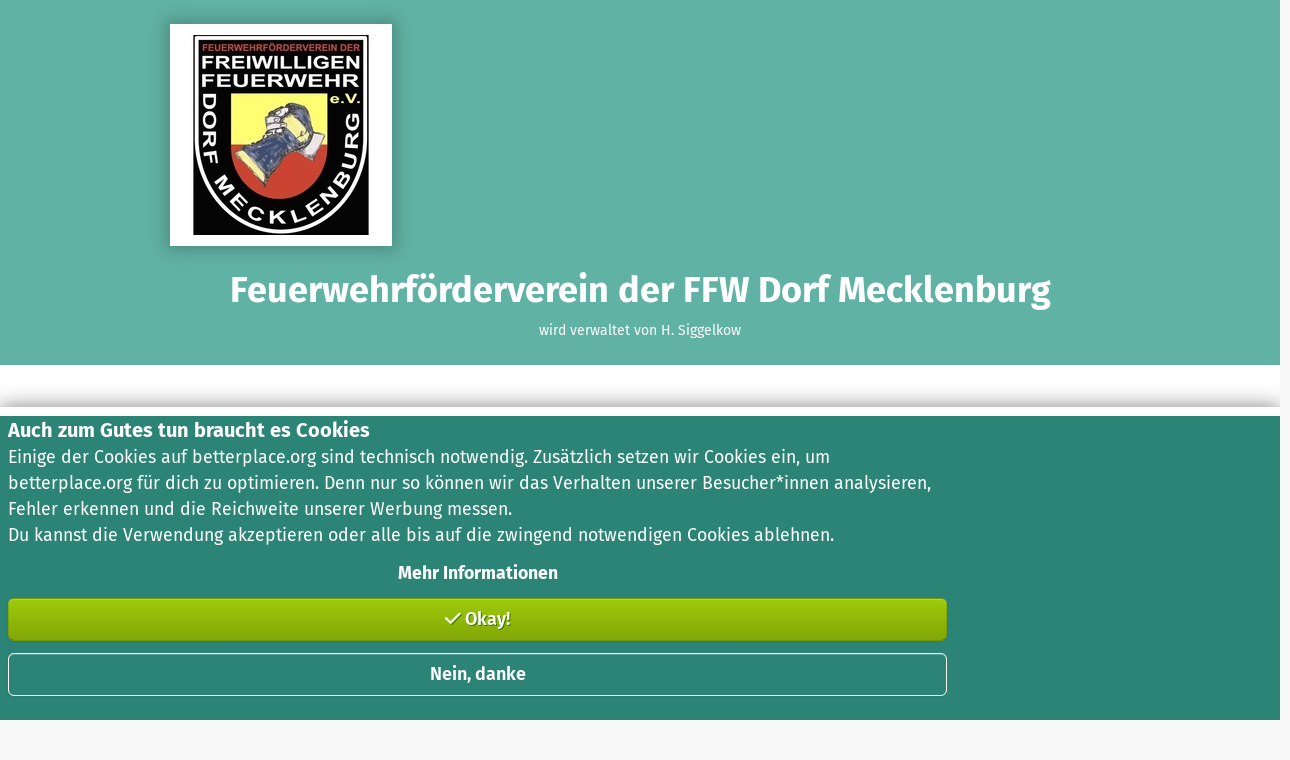

--- FILE ---
content_type: text/javascript
request_url: https://betterplace-assets.betterplace.org/packs/js/435-5ca17a7d.js
body_size: 29975
content:
/*! For license information please see 435-5ca17a7d.js.LICENSE.txt */
try{!function(){var e="undefined"!=typeof window?window:"undefined"!=typeof global?global:"undefined"!=typeof globalThis?globalThis:"undefined"!=typeof self?self:{},t=(new e.Error).stack;t&&(e._sentryDebugIds=e._sentryDebugIds||{},e._sentryDebugIds[t]="a88d14c5-0d1c-4397-8bc8-a4cc57c53d66",e._sentryDebugIdIdentifier="sentry-dbid-a88d14c5-0d1c-4397-8bc8-a4cc57c53d66")}()}catch(e){}!function(){try{("undefined"!=typeof window?window:"undefined"!=typeof global?global:"undefined"!=typeof globalThis?globalThis:"undefined"!=typeof self?self:{}).SENTRY_RELEASE={id:"211834d3a8d5ebd3b8833b432d46d03454adc0fd"}}catch(e){}}(),(self.webpackChunklegacy=self.webpackChunklegacy||[]).push([[435],{43435:function(t,n){var r;!function(e,n){"use strict";"object"===typeof t.exports?t.exports=e.document?n(e,!0):function(e){if(!e.document)throw new Error("jQuery requires a window with a document");return n(e)}:n(e)}("undefined"!==typeof window?window:this,(function(i,o){"use strict";var a=[],s=Object.getPrototypeOf,u=a.slice,l=a.flat?function(e){return a.flat.call(e)}:function(e){return a.concat.apply([],e)},c=a.push,f=a.indexOf,p={},d=p.toString,h=p.hasOwnProperty,g=h.toString,y=g.call(Object),v={},m=function(e){return"function"===typeof e&&"number"!==typeof e.nodeType&&"function"!==typeof e.item},x=function(e){return null!=e&&e===e.window},b=i.document,w={type:!0,src:!0,nonce:!0,noModule:!0};function T(e,t,n){var r,i,o=(n=n||b).createElement("script");if(o.text=e,t)for(r in w)(i=t[r]||t.getAttribute&&t.getAttribute(r))&&o.setAttribute(r,i);n.head.appendChild(o).parentNode.removeChild(o)}function C(e){return null==e?e+"":"object"===typeof e||"function"===typeof e?p[d.call(e)]||"object":typeof e}var E="3.7.1",k=/HTML$/i,S=function(e,t){return new S.fn.init(e,t)};function j(e){var t=!!e&&"length"in e&&e.length,n=C(e);return!m(e)&&!x(e)&&("array"===n||0===t||"number"===typeof t&&t>0&&t-1 in e)}function A(e,t){return e.nodeName&&e.nodeName.toLowerCase()===t.toLowerCase()}S.fn=S.prototype={jquery:E,constructor:S,length:0,toArray:function(){return u.call(this)},get:function(e){return null==e?u.call(this):e<0?this[e+this.length]:this[e]},pushStack:function(e){var t=S.merge(this.constructor(),e);return t.prevObject=this,t},each:function(e){return S.each(this,e)},map:function(e){return this.pushStack(S.map(this,(function(t,n){return e.call(t,n,t)})))},slice:function(){return this.pushStack(u.apply(this,arguments))},first:function(){return this.eq(0)},last:function(){return this.eq(-1)},even:function(){return this.pushStack(S.grep(this,(function(e,t){return(t+1)%2})))},odd:function(){return this.pushStack(S.grep(this,(function(e,t){return t%2})))},eq:function(e){var t=this.length,n=+e+(e<0?t:0);return this.pushStack(n>=0&&n<t?[this[n]]:[])},end:function(){return this.prevObject||this.constructor()},push:c,sort:a.sort,splice:a.splice},S.extend=S.fn.extend=function(){var e,t,n,r,i,o,a=arguments[0]||{},s=1,u=arguments.length,l=!1;for("boolean"===typeof a&&(l=a,a=arguments[s]||{},s++),"object"===typeof a||m(a)||(a={}),s===u&&(a=this,s--);s<u;s++)if(null!=(e=arguments[s]))for(t in e)r=e[t],"__proto__"!==t&&a!==r&&(l&&r&&(S.isPlainObject(r)||(i=Array.isArray(r)))?(n=a[t],o=i&&!Array.isArray(n)?[]:i||S.isPlainObject(n)?n:{},i=!1,a[t]=S.extend(l,o,r)):void 0!==r&&(a[t]=r));return a},S.extend({expando:"jQuery"+(E+Math.random()).replace(/\D/g,""),isReady:!0,error:function(e){throw new Error(e)},noop:function(){},isPlainObject:function(e){var t,n;return!(!e||"[object Object]"!==d.call(e))&&(!(t=s(e))||"function"===typeof(n=h.call(t,"constructor")&&t.constructor)&&g.call(n)===y)},isEmptyObject:function(e){var t;for(t in e)return!1;return!0},globalEval:function(e,t,n){T(e,{nonce:t&&t.nonce},n)},each:function(e,t){var n,r=0;if(j(e))for(n=e.length;r<n&&!1!==t.call(e[r],r,e[r]);r++);else for(r in e)if(!1===t.call(e[r],r,e[r]))break;return e},text:function(e){var t,n="",r=0,i=e.nodeType;if(!i)for(;t=e[r++];)n+=S.text(t);return 1===i||11===i?e.textContent:9===i?e.documentElement.textContent:3===i||4===i?e.nodeValue:n},makeArray:function(e,t){var n=t||[];return null!=e&&(j(Object(e))?S.merge(n,"string"===typeof e?[e]:e):c.call(n,e)),n},inArray:function(e,t,n){return null==t?-1:f.call(t,e,n)},isXMLDoc:function(e){var t=e&&e.namespaceURI,n=e&&(e.ownerDocument||e).documentElement;return!k.test(t||n&&n.nodeName||"HTML")},merge:function(e,t){for(var n=+t.length,r=0,i=e.length;r<n;r++)e[i++]=t[r];return e.length=i,e},grep:function(e,t,n){for(var r=[],i=0,o=e.length,a=!n;i<o;i++)!t(e[i],i)!==a&&r.push(e[i]);return r},map:function(e,t,n){var r,i,o=0,a=[];if(j(e))for(r=e.length;o<r;o++)null!=(i=t(e[o],o,n))&&a.push(i);else for(o in e)null!=(i=t(e[o],o,n))&&a.push(i);return l(a)},guid:1,support:v}),"function"===typeof Symbol&&(S.fn[Symbol.iterator]=a[Symbol.iterator]),S.each("Boolean Number String Function Array Date RegExp Object Error Symbol".split(" "),(function(e,t){p["[object "+t+"]"]=t.toLowerCase()}));var D=a.pop,N=a.sort,q=a.splice,L="[\\x20\\t\\r\\n\\f]",H=new RegExp("^"+L+"+|((?:^|[^\\\\])(?:\\\\.)*)"+L+"+$","g");S.contains=function(e,t){var n=t&&t.parentNode;return e===n||!(!n||1!==n.nodeType||!(e.contains?e.contains(n):e.compareDocumentPosition&&16&e.compareDocumentPosition(n)))};var O=/([\0-\x1f\x7f]|^-?\d)|^-$|[^\x80-\uFFFF\w-]/g;function P(e,t){return t?"\0"===e?"\ufffd":e.slice(0,-1)+"\\"+e.charCodeAt(e.length-1).toString(16)+" ":"\\"+e}S.escapeSelector=function(e){return(e+"").replace(O,P)};var R=b,M=c;!function(){var t,n,r,o,s,l,c,p,d,g,y=M,m=S.expando,x=0,b=0,w=te(),T=te(),C=te(),E=te(),k=function(e,t){return e===t&&(s=!0),0},j="checked|selected|async|autofocus|autoplay|controls|defer|disabled|hidden|ismap|loop|multiple|open|readonly|required|scoped",O="(?:\\\\[\\da-fA-F]{1,6}"+L+"?|\\\\[^\\r\\n\\f]|[\\w-]|[^\0-\\x7f])+",P="\\["+L+"*("+O+")(?:"+L+"*([*^$|!~]?=)"+L+"*(?:'((?:\\\\.|[^\\\\'])*)'|\"((?:\\\\.|[^\\\\\"])*)\"|("+O+"))|)"+L+"*\\]",I=":("+O+")(?:\\((('((?:\\\\.|[^\\\\'])*)'|\"((?:\\\\.|[^\\\\\"])*)\")|((?:\\\\.|[^\\\\()[\\]]|"+P+")*)|.*)\\)|)",W=new RegExp(L+"+","g"),F=new RegExp("^"+L+"*,"+L+"*"),$=new RegExp("^"+L+"*([>+~]|"+L+")"+L+"*"),_=new RegExp(L+"|>"),B=new RegExp(I),z=new RegExp("^"+O+"$"),X={ID:new RegExp("^#("+O+")"),CLASS:new RegExp("^\\.("+O+")"),TAG:new RegExp("^("+O+"|[*])"),ATTR:new RegExp("^"+P),PSEUDO:new RegExp("^"+I),CHILD:new RegExp("^:(only|first|last|nth|nth-last)-(child|of-type)(?:\\("+L+"*(even|odd|(([+-]|)(\\d*)n|)"+L+"*(?:([+-]|)"+L+"*(\\d+)|))"+L+"*\\)|)","i"),bool:new RegExp("^(?:"+j+")$","i"),needsContext:new RegExp("^"+L+"*[>+~]|:(even|odd|eq|gt|lt|nth|first|last)(?:\\("+L+"*((?:-\\d)?\\d*)"+L+"*\\)|)(?=[^-]|$)","i")},U=/^(?:input|select|textarea|button)$/i,V=/^h\d$/i,Y=/^(?:#([\w-]+)|(\w+)|\.([\w-]+))$/,G=/[+~]/,Q=new RegExp("\\\\[\\da-fA-F]{1,6}"+L+"?|\\\\([^\\r\\n\\f])","g"),J=function(e,t){var n="0x"+e.slice(1)-65536;return t||(n<0?String.fromCharCode(n+65536):String.fromCharCode(n>>10|55296,1023&n|56320))},K=function(){le()},Z=de((function(e){return!0===e.disabled&&A(e,"fieldset")}),{dir:"parentNode",next:"legend"});try{y.apply(a=u.call(R.childNodes),R.childNodes),a[R.childNodes.length].nodeType}catch(e){y={apply:function(e,t){M.apply(e,u.call(t))},call:function(e){M.apply(e,u.call(arguments,1))}}}function ee(e,t,n,r){var i,o,a,s,u,c,f,h=t&&t.ownerDocument,g=t?t.nodeType:9;if(n=n||[],"string"!==typeof e||!e||1!==g&&9!==g&&11!==g)return n;if(!r&&(le(t),t=t||l,p)){if(11!==g&&(u=Y.exec(e)))if(i=u[1]){if(9===g){if(!(a=t.getElementById(i)))return n;if(a.id===i)return y.call(n,a),n}else if(h&&(a=h.getElementById(i))&&ee.contains(t,a)&&a.id===i)return y.call(n,a),n}else{if(u[2])return y.apply(n,t.getElementsByTagName(e)),n;if((i=u[3])&&t.getElementsByClassName)return y.apply(n,t.getElementsByClassName(i)),n}if(!E[e+" "]&&(!d||!d.test(e))){if(f=e,h=t,1===g&&(_.test(e)||$.test(e))){for((h=G.test(e)&&ue(t.parentNode)||t)==t&&v.scope||((s=t.getAttribute("id"))?s=S.escapeSelector(s):t.setAttribute("id",s=m)),o=(c=fe(e)).length;o--;)c[o]=(s?"#"+s:":scope")+" "+pe(c[o]);f=c.join(",")}try{return y.apply(n,h.querySelectorAll(f)),n}catch(x){E(e,!0)}finally{s===m&&t.removeAttribute("id")}}}return xe(e.replace(H,"$1"),t,n,r)}function te(){var e=[];return function t(r,i){return e.push(r+" ")>n.cacheLength&&delete t[e.shift()],t[r+" "]=i}}function ne(e){return e[m]=!0,e}function re(t){var n=l.createElement("fieldset");try{return!!t(n)}catch(e){return!1}finally{n.parentNode&&n.parentNode.removeChild(n),n=null}}function ie(e){return function(t){return A(t,"input")&&t.type===e}}function oe(e){return function(t){return(A(t,"input")||A(t,"button"))&&t.type===e}}function ae(e){return function(t){return"form"in t?t.parentNode&&!1===t.disabled?"label"in t?"label"in t.parentNode?t.parentNode.disabled===e:t.disabled===e:t.isDisabled===e||t.isDisabled!==!e&&Z(t)===e:t.disabled===e:"label"in t&&t.disabled===e}}function se(e){return ne((function(t){return t=+t,ne((function(n,r){for(var i,o=e([],n.length,t),a=o.length;a--;)n[i=o[a]]&&(n[i]=!(r[i]=n[i]))}))}))}function ue(e){return e&&"undefined"!==typeof e.getElementsByTagName&&e}function le(t){var r,i=t?t.ownerDocument||t:R;return i!=l&&9===i.nodeType&&i.documentElement?(c=(l=i).documentElement,p=!S.isXMLDoc(l),g=c.matches||c.webkitMatchesSelector||c.msMatchesSelector,c.msMatchesSelector&&R!=l&&(r=l.defaultView)&&r.top!==r&&r.addEventListener("unload",K),v.getById=re((function(e){return c.appendChild(e).id=S.expando,!l.getElementsByName||!l.getElementsByName(S.expando).length})),v.disconnectedMatch=re((function(e){return g.call(e,"*")})),v.scope=re((function(){return l.querySelectorAll(":scope")})),v.cssHas=re((function(){try{return l.querySelector(":has(*,:jqfake)"),!1}catch(e){return!0}})),v.getById?(n.filter.ID=function(e){var t=e.replace(Q,J);return function(e){return e.getAttribute("id")===t}},n.find.ID=function(e,t){if("undefined"!==typeof t.getElementById&&p){var n=t.getElementById(e);return n?[n]:[]}}):(n.filter.ID=function(e){var t=e.replace(Q,J);return function(e){var n="undefined"!==typeof e.getAttributeNode&&e.getAttributeNode("id");return n&&n.value===t}},n.find.ID=function(e,t){if("undefined"!==typeof t.getElementById&&p){var n,r,i,o=t.getElementById(e);if(o){if((n=o.getAttributeNode("id"))&&n.value===e)return[o];for(i=t.getElementsByName(e),r=0;o=i[r++];)if((n=o.getAttributeNode("id"))&&n.value===e)return[o]}return[]}}),n.find.TAG=function(e,t){return"undefined"!==typeof t.getElementsByTagName?t.getElementsByTagName(e):t.querySelectorAll(e)},n.find.CLASS=function(e,t){if("undefined"!==typeof t.getElementsByClassName&&p)return t.getElementsByClassName(e)},d=[],re((function(e){var t;c.appendChild(e).innerHTML="<a id='"+m+"' href='' disabled='disabled'></a><select id='"+m+"-\r\\' disabled='disabled'><option selected=''></option></select>",e.querySelectorAll("[selected]").length||d.push("\\["+L+"*(?:value|"+j+")"),e.querySelectorAll("[id~="+m+"-]").length||d.push("~="),e.querySelectorAll("a#"+m+"+*").length||d.push(".#.+[+~]"),e.querySelectorAll(":checked").length||d.push(":checked"),(t=l.createElement("input")).setAttribute("type","hidden"),e.appendChild(t).setAttribute("name","D"),c.appendChild(e).disabled=!0,2!==e.querySelectorAll(":disabled").length&&d.push(":enabled",":disabled"),(t=l.createElement("input")).setAttribute("name",""),e.appendChild(t),e.querySelectorAll("[name='']").length||d.push("\\["+L+"*name"+L+"*="+L+"*(?:''|\"\")")})),v.cssHas||d.push(":has"),d=d.length&&new RegExp(d.join("|")),k=function(e,t){if(e===t)return s=!0,0;var n=!e.compareDocumentPosition-!t.compareDocumentPosition;return n||(1&(n=(e.ownerDocument||e)==(t.ownerDocument||t)?e.compareDocumentPosition(t):1)||!v.sortDetached&&t.compareDocumentPosition(e)===n?e===l||e.ownerDocument==R&&ee.contains(R,e)?-1:t===l||t.ownerDocument==R&&ee.contains(R,t)?1:o?f.call(o,e)-f.call(o,t):0:4&n?-1:1)},l):l}for(t in ee.matches=function(e,t){return ee(e,null,null,t)},ee.matchesSelector=function(t,n){if(le(t),p&&!E[n+" "]&&(!d||!d.test(n)))try{var r=g.call(t,n);if(r||v.disconnectedMatch||t.document&&11!==t.document.nodeType)return r}catch(e){E(n,!0)}return ee(n,l,null,[t]).length>0},ee.contains=function(e,t){return(e.ownerDocument||e)!=l&&le(e),S.contains(e,t)},ee.attr=function(e,t){(e.ownerDocument||e)!=l&&le(e);var r=n.attrHandle[t.toLowerCase()],i=r&&h.call(n.attrHandle,t.toLowerCase())?r(e,t,!p):void 0;return void 0!==i?i:e.getAttribute(t)},ee.error=function(e){throw new Error("Syntax error, unrecognized expression: "+e)},S.uniqueSort=function(e){var t,n=[],r=0,i=0;if(s=!v.sortStable,o=!v.sortStable&&u.call(e,0),N.call(e,k),s){for(;t=e[i++];)t===e[i]&&(r=n.push(i));for(;r--;)q.call(e,n[r],1)}return o=null,e},S.fn.uniqueSort=function(){return this.pushStack(S.uniqueSort(u.apply(this)))},n=S.expr={cacheLength:50,createPseudo:ne,match:X,attrHandle:{},find:{},relative:{">":{dir:"parentNode",first:!0}," ":{dir:"parentNode"},"+":{dir:"previousSibling",first:!0},"~":{dir:"previousSibling"}},preFilter:{ATTR:function(e){return e[1]=e[1].replace(Q,J),e[3]=(e[3]||e[4]||e[5]||"").replace(Q,J),"~="===e[2]&&(e[3]=" "+e[3]+" "),e.slice(0,4)},CHILD:function(e){return e[1]=e[1].toLowerCase(),"nth"===e[1].slice(0,3)?(e[3]||ee.error(e[0]),e[4]=+(e[4]?e[5]+(e[6]||1):2*("even"===e[3]||"odd"===e[3])),e[5]=+(e[7]+e[8]||"odd"===e[3])):e[3]&&ee.error(e[0]),e},PSEUDO:function(e){var t,n=!e[6]&&e[2];return X.CHILD.test(e[0])?null:(e[3]?e[2]=e[4]||e[5]||"":n&&B.test(n)&&(t=fe(n,!0))&&(t=n.indexOf(")",n.length-t)-n.length)&&(e[0]=e[0].slice(0,t),e[2]=n.slice(0,t)),e.slice(0,3))}},filter:{TAG:function(e){var t=e.replace(Q,J).toLowerCase();return"*"===e?function(){return!0}:function(e){return A(e,t)}},CLASS:function(e){var t=w[e+" "];return t||(t=new RegExp("(^|"+L+")"+e+"("+L+"|$)"))&&w(e,(function(e){return t.test("string"===typeof e.className&&e.className||"undefined"!==typeof e.getAttribute&&e.getAttribute("class")||"")}))},ATTR:function(e,t,n){return function(r){var i=ee.attr(r,e);return null==i?"!="===t:!t||(i+="","="===t?i===n:"!="===t?i!==n:"^="===t?n&&0===i.indexOf(n):"*="===t?n&&i.indexOf(n)>-1:"$="===t?n&&i.slice(-n.length)===n:"~="===t?(" "+i.replace(W," ")+" ").indexOf(n)>-1:"|="===t&&(i===n||i.slice(0,n.length+1)===n+"-"))}},CHILD:function(e,t,n,r,i){var o="nth"!==e.slice(0,3),a="last"!==e.slice(-4),s="of-type"===t;return 1===r&&0===i?function(e){return!!e.parentNode}:function(t,n,u){var l,c,f,p,d,h=o!==a?"nextSibling":"previousSibling",g=t.parentNode,y=s&&t.nodeName.toLowerCase(),v=!u&&!s,b=!1;if(g){if(o){for(;h;){for(f=t;f=f[h];)if(s?A(f,y):1===f.nodeType)return!1;d=h="only"===e&&!d&&"nextSibling"}return!0}if(d=[a?g.firstChild:g.lastChild],a&&v){for(b=(p=(l=(c=g[m]||(g[m]={}))[e]||[])[0]===x&&l[1])&&l[2],f=p&&g.childNodes[p];f=++p&&f&&f[h]||(b=p=0)||d.pop();)if(1===f.nodeType&&++b&&f===t){c[e]=[x,p,b];break}}else if(v&&(b=p=(l=(c=t[m]||(t[m]={}))[e]||[])[0]===x&&l[1]),!1===b)for(;(f=++p&&f&&f[h]||(b=p=0)||d.pop())&&(!(s?A(f,y):1===f.nodeType)||!++b||(v&&((c=f[m]||(f[m]={}))[e]=[x,b]),f!==t)););return(b-=i)===r||b%r===0&&b/r>=0}}},PSEUDO:function(e,t){var r,i=n.pseudos[e]||n.setFilters[e.toLowerCase()]||ee.error("unsupported pseudo: "+e);return i[m]?i(t):i.length>1?(r=[e,e,"",t],n.setFilters.hasOwnProperty(e.toLowerCase())?ne((function(e,n){for(var r,o=i(e,t),a=o.length;a--;)e[r=f.call(e,o[a])]=!(n[r]=o[a])})):function(e){return i(e,0,r)}):i}},pseudos:{not:ne((function(e){var t=[],n=[],r=me(e.replace(H,"$1"));return r[m]?ne((function(e,t,n,i){for(var o,a=r(e,null,i,[]),s=e.length;s--;)(o=a[s])&&(e[s]=!(t[s]=o))})):function(e,i,o){return t[0]=e,r(t,null,o,n),t[0]=null,!n.pop()}})),has:ne((function(e){return function(t){return ee(e,t).length>0}})),contains:ne((function(e){return e=e.replace(Q,J),function(t){return(t.textContent||S.text(t)).indexOf(e)>-1}})),lang:ne((function(e){return z.test(e||"")||ee.error("unsupported lang: "+e),e=e.replace(Q,J).toLowerCase(),function(t){var n;do{if(n=p?t.lang:t.getAttribute("xml:lang")||t.getAttribute("lang"))return(n=n.toLowerCase())===e||0===n.indexOf(e+"-")}while((t=t.parentNode)&&1===t.nodeType);return!1}})),target:function(e){var t=i.location&&i.location.hash;return t&&t.slice(1)===e.id},root:function(e){return e===c},focus:function(e){return e===function(){try{return l.activeElement}catch(e){}}()&&l.hasFocus()&&!!(e.type||e.href||~e.tabIndex)},enabled:ae(!1),disabled:ae(!0),checked:function(e){return A(e,"input")&&!!e.checked||A(e,"option")&&!!e.selected},selected:function(e){return e.parentNode&&e.parentNode.selectedIndex,!0===e.selected},empty:function(e){for(e=e.firstChild;e;e=e.nextSibling)if(e.nodeType<6)return!1;return!0},parent:function(e){return!n.pseudos.empty(e)},header:function(e){return V.test(e.nodeName)},input:function(e){return U.test(e.nodeName)},button:function(e){return A(e,"input")&&"button"===e.type||A(e,"button")},text:function(e){var t;return A(e,"input")&&"text"===e.type&&(null==(t=e.getAttribute("type"))||"text"===t.toLowerCase())},first:se((function(){return[0]})),last:se((function(e,t){return[t-1]})),eq:se((function(e,t,n){return[n<0?n+t:n]})),even:se((function(e,t){for(var n=0;n<t;n+=2)e.push(n);return e})),odd:se((function(e,t){for(var n=1;n<t;n+=2)e.push(n);return e})),lt:se((function(e,t,n){var r;for(r=n<0?n+t:n>t?t:n;--r>=0;)e.push(r);return e})),gt:se((function(e,t,n){for(var r=n<0?n+t:n;++r<t;)e.push(r);return e}))}},n.pseudos.nth=n.pseudos.eq,{radio:!0,checkbox:!0,file:!0,password:!0,image:!0})n.pseudos[t]=ie(t);for(t in{submit:!0,reset:!0})n.pseudos[t]=oe(t);function ce(){}function fe(e,t){var r,i,o,a,s,u,l,c=T[e+" "];if(c)return t?0:c.slice(0);for(s=e,u=[],l=n.preFilter;s;){for(a in r&&!(i=F.exec(s))||(i&&(s=s.slice(i[0].length)||s),u.push(o=[])),r=!1,(i=$.exec(s))&&(r=i.shift(),o.push({value:r,type:i[0].replace(H," ")}),s=s.slice(r.length)),n.filter)!(i=X[a].exec(s))||l[a]&&!(i=l[a](i))||(r=i.shift(),o.push({value:r,type:a,matches:i}),s=s.slice(r.length));if(!r)break}return t?s.length:s?ee.error(e):T(e,u).slice(0)}function pe(e){for(var t=0,n=e.length,r="";t<n;t++)r+=e[t].value;return r}function de(e,t,n){var r=t.dir,i=t.next,o=i||r,a=n&&"parentNode"===o,s=b++;return t.first?function(t,n,i){for(;t=t[r];)if(1===t.nodeType||a)return e(t,n,i);return!1}:function(t,n,u){var l,c,f=[x,s];if(u){for(;t=t[r];)if((1===t.nodeType||a)&&e(t,n,u))return!0}else for(;t=t[r];)if(1===t.nodeType||a)if(c=t[m]||(t[m]={}),i&&A(t,i))t=t[r]||t;else{if((l=c[o])&&l[0]===x&&l[1]===s)return f[2]=l[2];if(c[o]=f,f[2]=e(t,n,u))return!0}return!1}}function he(e){return e.length>1?function(t,n,r){for(var i=e.length;i--;)if(!e[i](t,n,r))return!1;return!0}:e[0]}function ge(e,t,n,r,i){for(var o,a=[],s=0,u=e.length,l=null!=t;s<u;s++)(o=e[s])&&(n&&!n(o,r,i)||(a.push(o),l&&t.push(s)));return a}function ye(e,t,n,r,i,o){return r&&!r[m]&&(r=ye(r)),i&&!i[m]&&(i=ye(i,o)),ne((function(o,a,s,u){var l,c,p,d,h=[],g=[],v=a.length,m=o||function(e,t,n){for(var r=0,i=t.length;r<i;r++)ee(e,t[r],n);return n}(t||"*",s.nodeType?[s]:s,[]),x=!e||!o&&t?m:ge(m,h,e,s,u);if(n?n(x,d=i||(o?e:v||r)?[]:a,s,u):d=x,r)for(l=ge(d,g),r(l,[],s,u),c=l.length;c--;)(p=l[c])&&(d[g[c]]=!(x[g[c]]=p));if(o){if(i||e){if(i){for(l=[],c=d.length;c--;)(p=d[c])&&l.push(x[c]=p);i(null,d=[],l,u)}for(c=d.length;c--;)(p=d[c])&&(l=i?f.call(o,p):h[c])>-1&&(o[l]=!(a[l]=p))}}else d=ge(d===a?d.splice(v,d.length):d),i?i(null,a,d,u):y.apply(a,d)}))}function ve(e){for(var t,i,o,a=e.length,s=n.relative[e[0].type],u=s||n.relative[" "],l=s?1:0,c=de((function(e){return e===t}),u,!0),p=de((function(e){return f.call(t,e)>-1}),u,!0),d=[function(e,n,i){var o=!s&&(i||n!=r)||((t=n).nodeType?c(e,n,i):p(e,n,i));return t=null,o}];l<a;l++)if(i=n.relative[e[l].type])d=[de(he(d),i)];else{if((i=n.filter[e[l].type].apply(null,e[l].matches))[m]){for(o=++l;o<a&&!n.relative[e[o].type];o++);return ye(l>1&&he(d),l>1&&pe(e.slice(0,l-1).concat({value:" "===e[l-2].type?"*":""})).replace(H,"$1"),i,l<o&&ve(e.slice(l,o)),o<a&&ve(e=e.slice(o)),o<a&&pe(e))}d.push(i)}return he(d)}function me(e,t){var i,o=[],a=[],s=C[e+" "];if(!s){for(t||(t=fe(e)),i=t.length;i--;)(s=ve(t[i]))[m]?o.push(s):a.push(s);s=C(e,function(e,t){var i=t.length>0,o=e.length>0,a=function(a,s,u,c,f){var d,h,g,v=0,m="0",b=a&&[],w=[],T=r,C=a||o&&n.find.TAG("*",f),E=x+=null==T?1:Math.random()||.1,k=C.length;for(f&&(r=s==l||s||f);m!==k&&null!=(d=C[m]);m++){if(o&&d){for(h=0,s||d.ownerDocument==l||(le(d),u=!p);g=e[h++];)if(g(d,s||l,u)){y.call(c,d);break}f&&(x=E)}i&&((d=!g&&d)&&v--,a&&b.push(d))}if(v+=m,i&&m!==v){for(h=0;g=t[h++];)g(b,w,s,u);if(a){if(v>0)for(;m--;)b[m]||w[m]||(w[m]=D.call(c));w=ge(w)}y.apply(c,w),f&&!a&&w.length>0&&v+t.length>1&&S.uniqueSort(c)}return f&&(x=E,r=T),b};return i?ne(a):a}(a,o)),s.selector=e}return s}function xe(e,t,r,i){var o,a,s,u,l,c="function"===typeof e&&e,f=!i&&fe(e=c.selector||e);if(r=r||[],1===f.length){if((a=f[0]=f[0].slice(0)).length>2&&"ID"===(s=a[0]).type&&9===t.nodeType&&p&&n.relative[a[1].type]){if(!(t=(n.find.ID(s.matches[0].replace(Q,J),t)||[])[0]))return r;c&&(t=t.parentNode),e=e.slice(a.shift().value.length)}for(o=X.needsContext.test(e)?0:a.length;o--&&(s=a[o],!n.relative[u=s.type]);)if((l=n.find[u])&&(i=l(s.matches[0].replace(Q,J),G.test(a[0].type)&&ue(t.parentNode)||t))){if(a.splice(o,1),!(e=i.length&&pe(a)))return y.apply(r,i),r;break}}return(c||me(e,f))(i,t,!p,r,!t||G.test(e)&&ue(t.parentNode)||t),r}ce.prototype=n.filters=n.pseudos,n.setFilters=new ce,v.sortStable=m.split("").sort(k).join("")===m,le(),v.sortDetached=re((function(e){return 1&e.compareDocumentPosition(l.createElement("fieldset"))})),S.find=ee,S.expr[":"]=S.expr.pseudos,S.unique=S.uniqueSort,ee.compile=me,ee.select=xe,ee.setDocument=le,ee.tokenize=fe,ee.escape=S.escapeSelector,ee.getText=S.text,ee.isXML=S.isXMLDoc,ee.selectors=S.expr,ee.support=S.support,ee.uniqueSort=S.uniqueSort}();var I=function(e,t,n){for(var r=[],i=void 0!==n;(e=e[t])&&9!==e.nodeType;)if(1===e.nodeType){if(i&&S(e).is(n))break;r.push(e)}return r},W=function(e,t){for(var n=[];e;e=e.nextSibling)1===e.nodeType&&e!==t&&n.push(e);return n},F=S.expr.match.needsContext,$=/^<([a-z][^\/\0>:\x20\t\r\n\f]*)[\x20\t\r\n\f]*\/?>(?:<\/\1>|)$/i;function _(e,t,n){return m(t)?S.grep(e,(function(e,r){return!!t.call(e,r,e)!==n})):t.nodeType?S.grep(e,(function(e){return e===t!==n})):"string"!==typeof t?S.grep(e,(function(e){return f.call(t,e)>-1!==n})):S.filter(t,e,n)}S.filter=function(e,t,n){var r=t[0];return n&&(e=":not("+e+")"),1===t.length&&1===r.nodeType?S.find.matchesSelector(r,e)?[r]:[]:S.find.matches(e,S.grep(t,(function(e){return 1===e.nodeType})))},S.fn.extend({find:function(e){var t,n,r=this.length,i=this;if("string"!==typeof e)return this.pushStack(S(e).filter((function(){for(t=0;t<r;t++)if(S.contains(i[t],this))return!0})));for(n=this.pushStack([]),t=0;t<r;t++)S.find(e,i[t],n);return r>1?S.uniqueSort(n):n},filter:function(e){return this.pushStack(_(this,e||[],!1))},not:function(e){return this.pushStack(_(this,e||[],!0))},is:function(e){return!!_(this,"string"===typeof e&&F.test(e)?S(e):e||[],!1).length}});var B,z=/^(?:\s*(<[\w\W]+>)[^>]*|#([\w-]+))$/;(S.fn.init=function(e,t,n){var r,i;if(!e)return this;if(n=n||B,"string"===typeof e){if(!(r="<"===e[0]&&">"===e[e.length-1]&&e.length>=3?[null,e,null]:z.exec(e))||!r[1]&&t)return!t||t.jquery?(t||n).find(e):this.constructor(t).find(e);if(r[1]){if(t=t instanceof S?t[0]:t,S.merge(this,S.parseHTML(r[1],t&&t.nodeType?t.ownerDocument||t:b,!0)),$.test(r[1])&&S.isPlainObject(t))for(r in t)m(this[r])?this[r](t[r]):this.attr(r,t[r]);return this}return(i=b.getElementById(r[2]))&&(this[0]=i,this.length=1),this}return e.nodeType?(this[0]=e,this.length=1,this):m(e)?void 0!==n.ready?n.ready(e):e(S):S.makeArray(e,this)}).prototype=S.fn,B=S(b);var X=/^(?:parents|prev(?:Until|All))/,U={children:!0,contents:!0,next:!0,prev:!0};function V(e,t){for(;(e=e[t])&&1!==e.nodeType;);return e}S.fn.extend({has:function(e){var t=S(e,this),n=t.length;return this.filter((function(){for(var e=0;e<n;e++)if(S.contains(this,t[e]))return!0}))},closest:function(e,t){var n,r=0,i=this.length,o=[],a="string"!==typeof e&&S(e);if(!F.test(e))for(;r<i;r++)for(n=this[r];n&&n!==t;n=n.parentNode)if(n.nodeType<11&&(a?a.index(n)>-1:1===n.nodeType&&S.find.matchesSelector(n,e))){o.push(n);break}return this.pushStack(o.length>1?S.uniqueSort(o):o)},index:function(e){return e?"string"===typeof e?f.call(S(e),this[0]):f.call(this,e.jquery?e[0]:e):this[0]&&this[0].parentNode?this.first().prevAll().length:-1},add:function(e,t){return this.pushStack(S.uniqueSort(S.merge(this.get(),S(e,t))))},addBack:function(e){return this.add(null==e?this.prevObject:this.prevObject.filter(e))}}),S.each({parent:function(e){var t=e.parentNode;return t&&11!==t.nodeType?t:null},parents:function(e){return I(e,"parentNode")},parentsUntil:function(e,t,n){return I(e,"parentNode",n)},next:function(e){return V(e,"nextSibling")},prev:function(e){return V(e,"previousSibling")},nextAll:function(e){return I(e,"nextSibling")},prevAll:function(e){return I(e,"previousSibling")},nextUntil:function(e,t,n){return I(e,"nextSibling",n)},prevUntil:function(e,t,n){return I(e,"previousSibling",n)},siblings:function(e){return W((e.parentNode||{}).firstChild,e)},children:function(e){return W(e.firstChild)},contents:function(e){return null!=e.contentDocument&&s(e.contentDocument)?e.contentDocument:(A(e,"template")&&(e=e.content||e),S.merge([],e.childNodes))}},(function(e,t){S.fn[e]=function(n,r){var i=S.map(this,t,n);return"Until"!==e.slice(-5)&&(r=n),r&&"string"===typeof r&&(i=S.filter(r,i)),this.length>1&&(U[e]||S.uniqueSort(i),X.test(e)&&i.reverse()),this.pushStack(i)}}));var Y=/[^\x20\t\r\n\f]+/g;function G(e){return e}function Q(e){throw e}function J(e,t,n,r){var i;try{e&&m(i=e.promise)?i.call(e).done(t).fail(n):e&&m(i=e.then)?i.call(e,t,n):t.apply(void 0,[e].slice(r))}catch(e){n.apply(void 0,[e])}}S.Callbacks=function(e){e="string"===typeof e?function(e){var t={};return S.each(e.match(Y)||[],(function(e,n){t[n]=!0})),t}(e):S.extend({},e);var t,n,r,i,o=[],a=[],s=-1,u=function(){for(i=i||e.once,r=t=!0;a.length;s=-1)for(n=a.shift();++s<o.length;)!1===o[s].apply(n[0],n[1])&&e.stopOnFalse&&(s=o.length,n=!1);e.memory||(n=!1),t=!1,i&&(o=n?[]:"")},l={add:function(){return o&&(n&&!t&&(s=o.length-1,a.push(n)),function t(n){S.each(n,(function(n,r){m(r)?e.unique&&l.has(r)||o.push(r):r&&r.length&&"string"!==C(r)&&t(r)}))}(arguments),n&&!t&&u()),this},remove:function(){return S.each(arguments,(function(e,t){for(var n;(n=S.inArray(t,o,n))>-1;)o.splice(n,1),n<=s&&s--})),this},has:function(e){return e?S.inArray(e,o)>-1:o.length>0},empty:function(){return o&&(o=[]),this},disable:function(){return i=a=[],o=n="",this},disabled:function(){return!o},lock:function(){return i=a=[],n||t||(o=n=""),this},locked:function(){return!!i},fireWith:function(e,n){return i||(n=[e,(n=n||[]).slice?n.slice():n],a.push(n),t||u()),this},fire:function(){return l.fireWith(this,arguments),this},fired:function(){return!!r}};return l},S.extend({Deferred:function(t){var n=[["notify","progress",S.Callbacks("memory"),S.Callbacks("memory"),2],["resolve","done",S.Callbacks("once memory"),S.Callbacks("once memory"),0,"resolved"],["reject","fail",S.Callbacks("once memory"),S.Callbacks("once memory"),1,"rejected"]],r="pending",o={state:function(){return r},always:function(){return a.done(arguments).fail(arguments),this},catch:function(e){return o.then(null,e)},pipe:function(){var e=arguments;return S.Deferred((function(t){S.each(n,(function(n,r){var i=m(e[r[4]])&&e[r[4]];a[r[1]]((function(){var e=i&&i.apply(this,arguments);e&&m(e.promise)?e.promise().progress(t.notify).done(t.resolve).fail(t.reject):t[r[0]+"With"](this,i?[e]:arguments)}))})),e=null})).promise()},then:function(t,r,o){var a=0;function s(t,n,r,o){return function(){var u=this,l=arguments,c=function(){var e,i;if(!(t<a)){if((e=r.apply(u,l))===n.promise())throw new TypeError("Thenable self-resolution");i=e&&("object"===typeof e||"function"===typeof e)&&e.then,m(i)?o?i.call(e,s(a,n,G,o),s(a,n,Q,o)):(a++,i.call(e,s(a,n,G,o),s(a,n,Q,o),s(a,n,G,n.notifyWith))):(r!==G&&(u=void 0,l=[e]),(o||n.resolveWith)(u,l))}},f=o?c:function(){try{c()}catch(e){S.Deferred.exceptionHook&&S.Deferred.exceptionHook(e,f.error),t+1>=a&&(r!==Q&&(u=void 0,l=[e]),n.rejectWith(u,l))}};t?f():(S.Deferred.getErrorHook?f.error=S.Deferred.getErrorHook():S.Deferred.getStackHook&&(f.error=S.Deferred.getStackHook()),i.setTimeout(f))}}return S.Deferred((function(e){n[0][3].add(s(0,e,m(o)?o:G,e.notifyWith)),n[1][3].add(s(0,e,m(t)?t:G)),n[2][3].add(s(0,e,m(r)?r:Q))})).promise()},promise:function(e){return null!=e?S.extend(e,o):o}},a={};return S.each(n,(function(e,t){var i=t[2],s=t[5];o[t[1]]=i.add,s&&i.add((function(){r=s}),n[3-e][2].disable,n[3-e][3].disable,n[0][2].lock,n[0][3].lock),i.add(t[3].fire),a[t[0]]=function(){return a[t[0]+"With"](this===a?void 0:this,arguments),this},a[t[0]+"With"]=i.fireWith})),o.promise(a),t&&t.call(a,a),a},when:function(e){var t=arguments.length,n=t,r=Array(n),i=u.call(arguments),o=S.Deferred(),a=function(e){return function(n){r[e]=this,i[e]=arguments.length>1?u.call(arguments):n,--t||o.resolveWith(r,i)}};if(t<=1&&(J(e,o.done(a(n)).resolve,o.reject,!t),"pending"===o.state()||m(i[n]&&i[n].then)))return o.then();for(;n--;)J(i[n],a(n),o.reject);return o.promise()}});var K=/^(Eval|Internal|Range|Reference|Syntax|Type|URI)Error$/;S.Deferred.exceptionHook=function(e,t){i.console&&i.console.warn&&e&&K.test(e.name)&&i.console.warn("jQuery.Deferred exception: "+e.message,e.stack,t)},S.readyException=function(e){i.setTimeout((function(){throw e}))};var Z=S.Deferred();function ee(){b.removeEventListener("DOMContentLoaded",ee),i.removeEventListener("load",ee),S.ready()}S.fn.ready=function(e){return Z.then(e).catch((function(e){S.readyException(e)})),this},S.extend({isReady:!1,readyWait:1,ready:function(e){(!0===e?--S.readyWait:S.isReady)||(S.isReady=!0,!0!==e&&--S.readyWait>0||Z.resolveWith(b,[S]))}}),S.ready.then=Z.then,"complete"===b.readyState||"loading"!==b.readyState&&!b.documentElement.doScroll?i.setTimeout(S.ready):(b.addEventListener("DOMContentLoaded",ee),i.addEventListener("load",ee));var te=function(e,t,n,r,i,o,a){var s=0,u=e.length,l=null==n;if("object"===C(n))for(s in i=!0,n)te(e,t,s,n[s],!0,o,a);else if(void 0!==r&&(i=!0,m(r)||(a=!0),l&&(a?(t.call(e,r),t=null):(l=t,t=function(e,t,n){return l.call(S(e),n)})),t))for(;s<u;s++)t(e[s],n,a?r:r.call(e[s],s,t(e[s],n)));return i?e:l?t.call(e):u?t(e[0],n):o},ne=/^-ms-/,re=/-([a-z])/g;function ie(e,t){return t.toUpperCase()}function oe(e){return e.replace(ne,"ms-").replace(re,ie)}var ae=function(e){return 1===e.nodeType||9===e.nodeType||!+e.nodeType};function se(){this.expando=S.expando+se.uid++}se.uid=1,se.prototype={cache:function(e){var t=e[this.expando];return t||(t={},ae(e)&&(e.nodeType?e[this.expando]=t:Object.defineProperty(e,this.expando,{value:t,configurable:!0}))),t},set:function(e,t,n){var r,i=this.cache(e);if("string"===typeof t)i[oe(t)]=n;else for(r in t)i[oe(r)]=t[r];return i},get:function(e,t){return void 0===t?this.cache(e):e[this.expando]&&e[this.expando][oe(t)]},access:function(e,t,n){return void 0===t||t&&"string"===typeof t&&void 0===n?this.get(e,t):(this.set(e,t,n),void 0!==n?n:t)},remove:function(e,t){var n,r=e[this.expando];if(void 0!==r){if(void 0!==t){n=(t=Array.isArray(t)?t.map(oe):(t=oe(t))in r?[t]:t.match(Y)||[]).length;for(;n--;)delete r[t[n]]}(void 0===t||S.isEmptyObject(r))&&(e.nodeType?e[this.expando]=void 0:delete e[this.expando])}},hasData:function(e){var t=e[this.expando];return void 0!==t&&!S.isEmptyObject(t)}};var ue=new se,le=new se,ce=/^(?:\{[\w\W]*\}|\[[\w\W]*\])$/,fe=/[A-Z]/g;function pe(t,n,r){var i;if(void 0===r&&1===t.nodeType)if(i="data-"+n.replace(fe,"-$&").toLowerCase(),"string"===typeof(r=t.getAttribute(i))){try{r=function(e){return"true"===e||"false"!==e&&("null"===e?null:e===+e+""?+e:ce.test(e)?JSON.parse(e):e)}(r)}catch(e){}le.set(t,n,r)}else r=void 0;return r}S.extend({hasData:function(e){return le.hasData(e)||ue.hasData(e)},data:function(e,t,n){return le.access(e,t,n)},removeData:function(e,t){le.remove(e,t)},_data:function(e,t,n){return ue.access(e,t,n)},_removeData:function(e,t){ue.remove(e,t)}}),S.fn.extend({data:function(e,t){var n,r,i,o=this[0],a=o&&o.attributes;if(void 0===e){if(this.length&&(i=le.get(o),1===o.nodeType&&!ue.get(o,"hasDataAttrs"))){for(n=a.length;n--;)a[n]&&0===(r=a[n].name).indexOf("data-")&&(r=oe(r.slice(5)),pe(o,r,i[r]));ue.set(o,"hasDataAttrs",!0)}return i}return"object"===typeof e?this.each((function(){le.set(this,e)})):te(this,(function(t){var n;if(o&&void 0===t)return void 0!==(n=le.get(o,e))||void 0!==(n=pe(o,e))?n:void 0;this.each((function(){le.set(this,e,t)}))}),null,t,arguments.length>1,null,!0)},removeData:function(e){return this.each((function(){le.remove(this,e)}))}}),S.extend({queue:function(e,t,n){var r;if(e)return t=(t||"fx")+"queue",r=ue.get(e,t),n&&(!r||Array.isArray(n)?r=ue.access(e,t,S.makeArray(n)):r.push(n)),r||[]},dequeue:function(e,t){t=t||"fx";var n=S.queue(e,t),r=n.length,i=n.shift(),o=S._queueHooks(e,t);"inprogress"===i&&(i=n.shift(),r--),i&&("fx"===t&&n.unshift("inprogress"),delete o.stop,i.call(e,(function(){S.dequeue(e,t)}),o)),!r&&o&&o.empty.fire()},_queueHooks:function(e,t){var n=t+"queueHooks";return ue.get(e,n)||ue.access(e,n,{empty:S.Callbacks("once memory").add((function(){ue.remove(e,[t+"queue",n])}))})}}),S.fn.extend({queue:function(e,t){var n=2;return"string"!==typeof e&&(t=e,e="fx",n--),arguments.length<n?S.queue(this[0],e):void 0===t?this:this.each((function(){var n=S.queue(this,e,t);S._queueHooks(this,e),"fx"===e&&"inprogress"!==n[0]&&S.dequeue(this,e)}))},dequeue:function(e){return this.each((function(){S.dequeue(this,e)}))},clearQueue:function(e){return this.queue(e||"fx",[])},promise:function(e,t){var n,r=1,i=S.Deferred(),o=this,a=this.length,s=function(){--r||i.resolveWith(o,[o])};for("string"!==typeof e&&(t=e,e=void 0),e=e||"fx";a--;)(n=ue.get(o[a],e+"queueHooks"))&&n.empty&&(r++,n.empty.add(s));return s(),i.promise(t)}});var de=/[+-]?(?:\d*\.|)\d+(?:[eE][+-]?\d+|)/.source,he=new RegExp("^(?:([+-])=|)("+de+")([a-z%]*)$","i"),ge=["Top","Right","Bottom","Left"],ye=b.documentElement,ve=function(e){return S.contains(e.ownerDocument,e)},me={composed:!0};ye.getRootNode&&(ve=function(e){return S.contains(e.ownerDocument,e)||e.getRootNode(me)===e.ownerDocument});var xe=function(e,t){return"none"===(e=t||e).style.display||""===e.style.display&&ve(e)&&"none"===S.css(e,"display")};function be(e,t,n,r){var i,o,a=20,s=r?function(){return r.cur()}:function(){return S.css(e,t,"")},u=s(),l=n&&n[3]||(S.cssNumber[t]?"":"px"),c=e.nodeType&&(S.cssNumber[t]||"px"!==l&&+u)&&he.exec(S.css(e,t));if(c&&c[3]!==l){for(u/=2,l=l||c[3],c=+u||1;a--;)S.style(e,t,c+l),(1-o)*(1-(o=s()/u||.5))<=0&&(a=0),c/=o;c*=2,S.style(e,t,c+l),n=n||[]}return n&&(c=+c||+u||0,i=n[1]?c+(n[1]+1)*n[2]:+n[2],r&&(r.unit=l,r.start=c,r.end=i)),i}var we={};function Te(e){var t,n=e.ownerDocument,r=e.nodeName,i=we[r];return i||(t=n.body.appendChild(n.createElement(r)),i=S.css(t,"display"),t.parentNode.removeChild(t),"none"===i&&(i="block"),we[r]=i,i)}function Ce(e,t){for(var n,r,i=[],o=0,a=e.length;o<a;o++)(r=e[o]).style&&(n=r.style.display,t?("none"===n&&(i[o]=ue.get(r,"display")||null,i[o]||(r.style.display="")),""===r.style.display&&xe(r)&&(i[o]=Te(r))):"none"!==n&&(i[o]="none",ue.set(r,"display",n)));for(o=0;o<a;o++)null!=i[o]&&(e[o].style.display=i[o]);return e}S.fn.extend({show:function(){return Ce(this,!0)},hide:function(){return Ce(this)},toggle:function(e){return"boolean"===typeof e?e?this.show():this.hide():this.each((function(){xe(this)?S(this).show():S(this).hide()}))}});var Ee,ke,Se=/^(?:checkbox|radio)$/i,je=/<([a-z][^\/\0>\x20\t\r\n\f]*)/i,Ae=/^$|^module$|\/(?:java|ecma)script/i;Ee=b.createDocumentFragment().appendChild(b.createElement("div")),(ke=b.createElement("input")).setAttribute("type","radio"),ke.setAttribute("checked","checked"),ke.setAttribute("name","t"),Ee.appendChild(ke),v.checkClone=Ee.cloneNode(!0).cloneNode(!0).lastChild.checked,Ee.innerHTML="<textarea>x</textarea>",v.noCloneChecked=!!Ee.cloneNode(!0).lastChild.defaultValue,Ee.innerHTML="<option></option>",v.option=!!Ee.lastChild;var De={thead:[1,"<table>","</table>"],col:[2,"<table><colgroup>","</colgroup></table>"],tr:[2,"<table><tbody>","</tbody></table>"],td:[3,"<table><tbody><tr>","</tr></tbody></table>"],_default:[0,"",""]};function Ne(e,t){var n;return n="undefined"!==typeof e.getElementsByTagName?e.getElementsByTagName(t||"*"):"undefined"!==typeof e.querySelectorAll?e.querySelectorAll(t||"*"):[],void 0===t||t&&A(e,t)?S.merge([e],n):n}function qe(e,t){for(var n=0,r=e.length;n<r;n++)ue.set(e[n],"globalEval",!t||ue.get(t[n],"globalEval"))}De.tbody=De.tfoot=De.colgroup=De.caption=De.thead,De.th=De.td,v.option||(De.optgroup=De.option=[1,"<select multiple='multiple'>","</select>"]);var Le=/<|&#?\w+;/;function He(e,t,n,r,i){for(var o,a,s,u,l,c,f=t.createDocumentFragment(),p=[],d=0,h=e.length;d<h;d++)if((o=e[d])||0===o)if("object"===C(o))S.merge(p,o.nodeType?[o]:o);else if(Le.test(o)){for(a=a||f.appendChild(t.createElement("div")),s=(je.exec(o)||["",""])[1].toLowerCase(),u=De[s]||De._default,a.innerHTML=u[1]+S.htmlPrefilter(o)+u[2],c=u[0];c--;)a=a.lastChild;S.merge(p,a.childNodes),(a=f.firstChild).textContent=""}else p.push(t.createTextNode(o));for(f.textContent="",d=0;o=p[d++];)if(r&&S.inArray(o,r)>-1)i&&i.push(o);else if(l=ve(o),a=Ne(f.appendChild(o),"script"),l&&qe(a),n)for(c=0;o=a[c++];)Ae.test(o.type||"")&&n.push(o);return f}var Oe=/^([^.]*)(?:\.(.+)|)/;function Pe(){return!0}function Re(){return!1}function Me(e,t,n,r,i,o){var a,s;if("object"===typeof t){for(s in"string"!==typeof n&&(r=r||n,n=void 0),t)Me(e,s,n,r,t[s],o);return e}if(null==r&&null==i?(i=n,r=n=void 0):null==i&&("string"===typeof n?(i=r,r=void 0):(i=r,r=n,n=void 0)),!1===i)i=Re;else if(!i)return e;return 1===o&&(a=i,i=function(e){return S().off(e),a.apply(this,arguments)},i.guid=a.guid||(a.guid=S.guid++)),e.each((function(){S.event.add(this,t,i,r,n)}))}function Ie(e,t,n){n?(ue.set(e,t,!1),S.event.add(e,t,{namespace:!1,handler:function(e){var n,r=ue.get(this,t);if(1&e.isTrigger&&this[t]){if(r)(S.event.special[t]||{}).delegateType&&e.stopPropagation();else if(r=u.call(arguments),ue.set(this,t,r),this[t](),n=ue.get(this,t),ue.set(this,t,!1),r!==n)return e.stopImmediatePropagation(),e.preventDefault(),n}else r&&(ue.set(this,t,S.event.trigger(r[0],r.slice(1),this)),e.stopPropagation(),e.isImmediatePropagationStopped=Pe)}})):void 0===ue.get(e,t)&&S.event.add(e,t,Pe)}S.event={global:{},add:function(e,t,n,r,i){var o,a,s,u,l,c,f,p,d,h,g,y=ue.get(e);if(ae(e))for(n.handler&&(n=(o=n).handler,i=o.selector),i&&S.find.matchesSelector(ye,i),n.guid||(n.guid=S.guid++),(u=y.events)||(u=y.events=Object.create(null)),(a=y.handle)||(a=y.handle=function(t){return"undefined"!==typeof S&&S.event.triggered!==t.type?S.event.dispatch.apply(e,arguments):void 0}),l=(t=(t||"").match(Y)||[""]).length;l--;)d=g=(s=Oe.exec(t[l])||[])[1],h=(s[2]||"").split(".").sort(),d&&(f=S.event.special[d]||{},d=(i?f.delegateType:f.bindType)||d,f=S.event.special[d]||{},c=S.extend({type:d,origType:g,data:r,handler:n,guid:n.guid,selector:i,needsContext:i&&S.expr.match.needsContext.test(i),namespace:h.join(".")},o),(p=u[d])||((p=u[d]=[]).delegateCount=0,f.setup&&!1!==f.setup.call(e,r,h,a)||e.addEventListener&&e.addEventListener(d,a)),f.add&&(f.add.call(e,c),c.handler.guid||(c.handler.guid=n.guid)),i?p.splice(p.delegateCount++,0,c):p.push(c),S.event.global[d]=!0)},remove:function(e,t,n,r,i){var o,a,s,u,l,c,f,p,d,h,g,y=ue.hasData(e)&&ue.get(e);if(y&&(u=y.events)){for(l=(t=(t||"").match(Y)||[""]).length;l--;)if(d=g=(s=Oe.exec(t[l])||[])[1],h=(s[2]||"").split(".").sort(),d){for(f=S.event.special[d]||{},p=u[d=(r?f.delegateType:f.bindType)||d]||[],s=s[2]&&new RegExp("(^|\\.)"+h.join("\\.(?:.*\\.|)")+"(\\.|$)"),a=o=p.length;o--;)c=p[o],!i&&g!==c.origType||n&&n.guid!==c.guid||s&&!s.test(c.namespace)||r&&r!==c.selector&&("**"!==r||!c.selector)||(p.splice(o,1),c.selector&&p.delegateCount--,f.remove&&f.remove.call(e,c));a&&!p.length&&(f.teardown&&!1!==f.teardown.call(e,h,y.handle)||S.removeEvent(e,d,y.handle),delete u[d])}else for(d in u)S.event.remove(e,d+t[l],n,r,!0);S.isEmptyObject(u)&&ue.remove(e,"handle events")}},dispatch:function(e){var t,n,r,i,o,a,s=new Array(arguments.length),u=S.event.fix(e),l=(ue.get(this,"events")||Object.create(null))[u.type]||[],c=S.event.special[u.type]||{};for(s[0]=u,t=1;t<arguments.length;t++)s[t]=arguments[t];if(u.delegateTarget=this,!c.preDispatch||!1!==c.preDispatch.call(this,u)){for(a=S.event.handlers.call(this,u,l),t=0;(i=a[t++])&&!u.isPropagationStopped();)for(u.currentTarget=i.elem,n=0;(o=i.handlers[n++])&&!u.isImmediatePropagationStopped();)u.rnamespace&&!1!==o.namespace&&!u.rnamespace.test(o.namespace)||(u.handleObj=o,u.data=o.data,void 0!==(r=((S.event.special[o.origType]||{}).handle||o.handler).apply(i.elem,s))&&!1===(u.result=r)&&(u.preventDefault(),u.stopPropagation()));return c.postDispatch&&c.postDispatch.call(this,u),u.result}},handlers:function(e,t){var n,r,i,o,a,s=[],u=t.delegateCount,l=e.target;if(u&&l.nodeType&&!("click"===e.type&&e.button>=1))for(;l!==this;l=l.parentNode||this)if(1===l.nodeType&&("click"!==e.type||!0!==l.disabled)){for(o=[],a={},n=0;n<u;n++)void 0===a[i=(r=t[n]).selector+" "]&&(a[i]=r.needsContext?S(i,this).index(l)>-1:S.find(i,this,null,[l]).length),a[i]&&o.push(r);o.length&&s.push({elem:l,handlers:o})}return l=this,u<t.length&&s.push({elem:l,handlers:t.slice(u)}),s},addProp:function(e,t){Object.defineProperty(S.Event.prototype,e,{enumerable:!0,configurable:!0,get:m(t)?function(){if(this.originalEvent)return t(this.originalEvent)}:function(){if(this.originalEvent)return this.originalEvent[e]},set:function(t){Object.defineProperty(this,e,{enumerable:!0,configurable:!0,writable:!0,value:t})}})},fix:function(e){return e[S.expando]?e:new S.Event(e)},special:{load:{noBubble:!0},click:{setup:function(e){var t=this||e;return Se.test(t.type)&&t.click&&A(t,"input")&&Ie(t,"click",!0),!1},trigger:function(e){var t=this||e;return Se.test(t.type)&&t.click&&A(t,"input")&&Ie(t,"click"),!0},_default:function(e){var t=e.target;return Se.test(t.type)&&t.click&&A(t,"input")&&ue.get(t,"click")||A(t,"a")}},beforeunload:{postDispatch:function(e){void 0!==e.result&&e.originalEvent&&(e.originalEvent.returnValue=e.result)}}}},S.removeEvent=function(e,t,n){e.removeEventListener&&e.removeEventListener(t,n)},S.Event=function(e,t){if(!(this instanceof S.Event))return new S.Event(e,t);e&&e.type?(this.originalEvent=e,this.type=e.type,this.isDefaultPrevented=e.defaultPrevented||void 0===e.defaultPrevented&&!1===e.returnValue?Pe:Re,this.target=e.target&&3===e.target.nodeType?e.target.parentNode:e.target,this.currentTarget=e.currentTarget,this.relatedTarget=e.relatedTarget):this.type=e,t&&S.extend(this,t),this.timeStamp=e&&e.timeStamp||Date.now(),this[S.expando]=!0},S.Event.prototype={constructor:S.Event,isDefaultPrevented:Re,isPropagationStopped:Re,isImmediatePropagationStopped:Re,isSimulated:!1,preventDefault:function(){var e=this.originalEvent;this.isDefaultPrevented=Pe,e&&!this.isSimulated&&e.preventDefault()},stopPropagation:function(){var e=this.originalEvent;this.isPropagationStopped=Pe,e&&!this.isSimulated&&e.stopPropagation()},stopImmediatePropagation:function(){var e=this.originalEvent;this.isImmediatePropagationStopped=Pe,e&&!this.isSimulated&&e.stopImmediatePropagation(),this.stopPropagation()}},S.each({altKey:!0,bubbles:!0,cancelable:!0,changedTouches:!0,ctrlKey:!0,detail:!0,eventPhase:!0,metaKey:!0,pageX:!0,pageY:!0,shiftKey:!0,view:!0,char:!0,code:!0,charCode:!0,key:!0,keyCode:!0,button:!0,buttons:!0,clientX:!0,clientY:!0,offsetX:!0,offsetY:!0,pointerId:!0,pointerType:!0,screenX:!0,screenY:!0,targetTouches:!0,toElement:!0,touches:!0,which:!0},S.event.addProp),S.each({focus:"focusin",blur:"focusout"},(function(e,t){function n(e){if(b.documentMode){var n=ue.get(this,"handle"),r=S.event.fix(e);r.type="focusin"===e.type?"focus":"blur",r.isSimulated=!0,n(e),r.target===r.currentTarget&&n(r)}else S.event.simulate(t,e.target,S.event.fix(e))}S.event.special[e]={setup:function(){var r;if(Ie(this,e,!0),!b.documentMode)return!1;(r=ue.get(this,t))||this.addEventListener(t,n),ue.set(this,t,(r||0)+1)},trigger:function(){return Ie(this,e),!0},teardown:function(){var e;if(!b.documentMode)return!1;(e=ue.get(this,t)-1)?ue.set(this,t,e):(this.removeEventListener(t,n),ue.remove(this,t))},_default:function(t){return ue.get(t.target,e)},delegateType:t},S.event.special[t]={setup:function(){var r=this.ownerDocument||this.document||this,i=b.documentMode?this:r,o=ue.get(i,t);o||(b.documentMode?this.addEventListener(t,n):r.addEventListener(e,n,!0)),ue.set(i,t,(o||0)+1)},teardown:function(){var r=this.ownerDocument||this.document||this,i=b.documentMode?this:r,o=ue.get(i,t)-1;o?ue.set(i,t,o):(b.documentMode?this.removeEventListener(t,n):r.removeEventListener(e,n,!0),ue.remove(i,t))}}})),S.each({mouseenter:"mouseover",mouseleave:"mouseout",pointerenter:"pointerover",pointerleave:"pointerout"},(function(e,t){S.event.special[e]={delegateType:t,bindType:t,handle:function(e){var n,r=e.relatedTarget,i=e.handleObj;return r&&(r===this||S.contains(this,r))||(e.type=i.origType,n=i.handler.apply(this,arguments),e.type=t),n}}})),S.fn.extend({on:function(e,t,n,r){return Me(this,e,t,n,r)},one:function(e,t,n,r){return Me(this,e,t,n,r,1)},off:function(e,t,n){var r,i;if(e&&e.preventDefault&&e.handleObj)return r=e.handleObj,S(e.delegateTarget).off(r.namespace?r.origType+"."+r.namespace:r.origType,r.selector,r.handler),this;if("object"===typeof e){for(i in e)this.off(i,t,e[i]);return this}return!1!==t&&"function"!==typeof t||(n=t,t=void 0),!1===n&&(n=Re),this.each((function(){S.event.remove(this,e,n,t)}))}});var We=/<script|<style|<link/i,Fe=/checked\s*(?:[^=]|=\s*.checked.)/i,$e=/^\s*<!\[CDATA\[|\]\]>\s*$/g;function _e(e,t){return A(e,"table")&&A(11!==t.nodeType?t:t.firstChild,"tr")&&S(e).children("tbody")[0]||e}function Be(e){return e.type=(null!==e.getAttribute("type"))+"/"+e.type,e}function ze(e){return"true/"===(e.type||"").slice(0,5)?e.type=e.type.slice(5):e.removeAttribute("type"),e}function Xe(e,t){var n,r,i,o,a,s;if(1===t.nodeType){if(ue.hasData(e)&&(s=ue.get(e).events))for(i in ue.remove(t,"handle events"),s)for(n=0,r=s[i].length;n<r;n++)S.event.add(t,i,s[i][n]);le.hasData(e)&&(o=le.access(e),a=S.extend({},o),le.set(t,a))}}function Ue(e,t){var n=t.nodeName.toLowerCase();"input"===n&&Se.test(e.type)?t.checked=e.checked:"input"!==n&&"textarea"!==n||(t.defaultValue=e.defaultValue)}function Ve(e,t,n,r){t=l(t);var i,o,a,s,u,c,f=0,p=e.length,d=p-1,h=t[0],g=m(h);if(g||p>1&&"string"===typeof h&&!v.checkClone&&Fe.test(h))return e.each((function(i){var o=e.eq(i);g&&(t[0]=h.call(this,i,o.html())),Ve(o,t,n,r)}));if(p&&(o=(i=He(t,e[0].ownerDocument,!1,e,r)).firstChild,1===i.childNodes.length&&(i=o),o||r)){for(s=(a=S.map(Ne(i,"script"),Be)).length;f<p;f++)u=i,f!==d&&(u=S.clone(u,!0,!0),s&&S.merge(a,Ne(u,"script"))),n.call(e[f],u,f);if(s)for(c=a[a.length-1].ownerDocument,S.map(a,ze),f=0;f<s;f++)u=a[f],Ae.test(u.type||"")&&!ue.access(u,"globalEval")&&S.contains(c,u)&&(u.src&&"module"!==(u.type||"").toLowerCase()?S._evalUrl&&!u.noModule&&S._evalUrl(u.src,{nonce:u.nonce||u.getAttribute("nonce")},c):T(u.textContent.replace($e,""),u,c))}return e}function Ye(e,t,n){for(var r,i=t?S.filter(t,e):e,o=0;null!=(r=i[o]);o++)n||1!==r.nodeType||S.cleanData(Ne(r)),r.parentNode&&(n&&ve(r)&&qe(Ne(r,"script")),r.parentNode.removeChild(r));return e}S.extend({htmlPrefilter:function(e){return e},clone:function(e,t,n){var r,i,o,a,s=e.cloneNode(!0),u=ve(e);if(!v.noCloneChecked&&(1===e.nodeType||11===e.nodeType)&&!S.isXMLDoc(e))for(a=Ne(s),r=0,i=(o=Ne(e)).length;r<i;r++)Ue(o[r],a[r]);if(t)if(n)for(o=o||Ne(e),a=a||Ne(s),r=0,i=o.length;r<i;r++)Xe(o[r],a[r]);else Xe(e,s);return(a=Ne(s,"script")).length>0&&qe(a,!u&&Ne(e,"script")),s},cleanData:function(e){for(var t,n,r,i=S.event.special,o=0;void 0!==(n=e[o]);o++)if(ae(n)){if(t=n[ue.expando]){if(t.events)for(r in t.events)i[r]?S.event.remove(n,r):S.removeEvent(n,r,t.handle);n[ue.expando]=void 0}n[le.expando]&&(n[le.expando]=void 0)}}}),S.fn.extend({detach:function(e){return Ye(this,e,!0)},remove:function(e){return Ye(this,e)},text:function(e){return te(this,(function(e){return void 0===e?S.text(this):this.empty().each((function(){1!==this.nodeType&&11!==this.nodeType&&9!==this.nodeType||(this.textContent=e)}))}),null,e,arguments.length)},append:function(){return Ve(this,arguments,(function(e){1!==this.nodeType&&11!==this.nodeType&&9!==this.nodeType||_e(this,e).appendChild(e)}))},prepend:function(){return Ve(this,arguments,(function(e){if(1===this.nodeType||11===this.nodeType||9===this.nodeType){var t=_e(this,e);t.insertBefore(e,t.firstChild)}}))},before:function(){return Ve(this,arguments,(function(e){this.parentNode&&this.parentNode.insertBefore(e,this)}))},after:function(){return Ve(this,arguments,(function(e){this.parentNode&&this.parentNode.insertBefore(e,this.nextSibling)}))},empty:function(){for(var e,t=0;null!=(e=this[t]);t++)1===e.nodeType&&(S.cleanData(Ne(e,!1)),e.textContent="");return this},clone:function(e,t){return e=null!=e&&e,t=null==t?e:t,this.map((function(){return S.clone(this,e,t)}))},html:function(t){return te(this,(function(t){var n=this[0]||{},r=0,i=this.length;if(void 0===t&&1===n.nodeType)return n.innerHTML;if("string"===typeof t&&!We.test(t)&&!De[(je.exec(t)||["",""])[1].toLowerCase()]){t=S.htmlPrefilter(t);try{for(;r<i;r++)1===(n=this[r]||{}).nodeType&&(S.cleanData(Ne(n,!1)),n.innerHTML=t);n=0}catch(e){}}n&&this.empty().append(t)}),null,t,arguments.length)},replaceWith:function(){var e=[];return Ve(this,arguments,(function(t){var n=this.parentNode;S.inArray(this,e)<0&&(S.cleanData(Ne(this)),n&&n.replaceChild(t,this))}),e)}}),S.each({appendTo:"append",prependTo:"prepend",insertBefore:"before",insertAfter:"after",replaceAll:"replaceWith"},(function(e,t){S.fn[e]=function(e){for(var n,r=[],i=S(e),o=i.length-1,a=0;a<=o;a++)n=a===o?this:this.clone(!0),S(i[a])[t](n),c.apply(r,n.get());return this.pushStack(r)}}));var Ge=new RegExp("^("+de+")(?!px)[a-z%]+$","i"),Qe=/^--/,Je=function(e){var t=e.ownerDocument.defaultView;return t&&t.opener||(t=i),t.getComputedStyle(e)},Ke=function(e,t,n){var r,i,o={};for(i in t)o[i]=e.style[i],e.style[i]=t[i];for(i in r=n.call(e),t)e.style[i]=o[i];return r},Ze=new RegExp(ge.join("|"),"i");function et(e,t,n){var r,i,o,a,s=Qe.test(t),u=e.style;return(n=n||Je(e))&&(a=n.getPropertyValue(t)||n[t],s&&a&&(a=a.replace(H,"$1")||void 0),""!==a||ve(e)||(a=S.style(e,t)),!v.pixelBoxStyles()&&Ge.test(a)&&Ze.test(t)&&(r=u.width,i=u.minWidth,o=u.maxWidth,u.minWidth=u.maxWidth=u.width=a,a=n.width,u.width=r,u.minWidth=i,u.maxWidth=o)),void 0!==a?a+"":a}function tt(e,t){return{get:function(){if(!e())return(this.get=t).apply(this,arguments);delete this.get}}}!function(){function e(){if(c){l.style.cssText="position:absolute;left:-11111px;width:60px;margin-top:1px;padding:0;border:0",c.style.cssText="position:relative;display:block;box-sizing:border-box;overflow:scroll;margin:auto;border:1px;padding:1px;width:60%;top:1%",ye.appendChild(l).appendChild(c);var e=i.getComputedStyle(c);n="1%"!==e.top,u=12===t(e.marginLeft),c.style.right="60%",a=36===t(e.right),r=36===t(e.width),c.style.position="absolute",o=12===t(c.offsetWidth/3),ye.removeChild(l),c=null}}function t(e){return Math.round(parseFloat(e))}var n,r,o,a,s,u,l=b.createElement("div"),c=b.createElement("div");c.style&&(c.style.backgroundClip="content-box",c.cloneNode(!0).style.backgroundClip="",v.clearCloneStyle="content-box"===c.style.backgroundClip,S.extend(v,{boxSizingReliable:function(){return e(),r},pixelBoxStyles:function(){return e(),a},pixelPosition:function(){return e(),n},reliableMarginLeft:function(){return e(),u},scrollboxSize:function(){return e(),o},reliableTrDimensions:function(){var e,t,n,r;return null==s&&(e=b.createElement("table"),t=b.createElement("tr"),n=b.createElement("div"),e.style.cssText="position:absolute;left:-11111px;border-collapse:separate",t.style.cssText="box-sizing:content-box;border:1px solid",t.style.height="1px",n.style.height="9px",n.style.display="block",ye.appendChild(e).appendChild(t).appendChild(n),r=i.getComputedStyle(t),s=parseInt(r.height,10)+parseInt(r.borderTopWidth,10)+parseInt(r.borderBottomWidth,10)===t.offsetHeight,ye.removeChild(e)),s}}))}();var nt=["Webkit","Moz","ms"],rt=b.createElement("div").style,it={};function ot(e){var t=S.cssProps[e]||it[e];return t||(e in rt?e:it[e]=function(e){for(var t=e[0].toUpperCase()+e.slice(1),n=nt.length;n--;)if((e=nt[n]+t)in rt)return e}(e)||e)}var at=/^(none|table(?!-c[ea]).+)/,st={position:"absolute",visibility:"hidden",display:"block"},ut={letterSpacing:"0",fontWeight:"400"};function lt(e,t,n){var r=he.exec(t);return r?Math.max(0,r[2]-(n||0))+(r[3]||"px"):t}function ct(e,t,n,r,i,o){var a="width"===t?1:0,s=0,u=0,l=0;if(n===(r?"border":"content"))return 0;for(;a<4;a+=2)"margin"===n&&(l+=S.css(e,n+ge[a],!0,i)),r?("content"===n&&(u-=S.css(e,"padding"+ge[a],!0,i)),"margin"!==n&&(u-=S.css(e,"border"+ge[a]+"Width",!0,i))):(u+=S.css(e,"padding"+ge[a],!0,i),"padding"!==n?u+=S.css(e,"border"+ge[a]+"Width",!0,i):s+=S.css(e,"border"+ge[a]+"Width",!0,i));return!r&&o>=0&&(u+=Math.max(0,Math.ceil(e["offset"+t[0].toUpperCase()+t.slice(1)]-o-u-s-.5))||0),u+l}function ft(e,t,n){var r=Je(e),i=(!v.boxSizingReliable()||n)&&"border-box"===S.css(e,"boxSizing",!1,r),o=i,a=et(e,t,r),s="offset"+t[0].toUpperCase()+t.slice(1);if(Ge.test(a)){if(!n)return a;a="auto"}return(!v.boxSizingReliable()&&i||!v.reliableTrDimensions()&&A(e,"tr")||"auto"===a||!parseFloat(a)&&"inline"===S.css(e,"display",!1,r))&&e.getClientRects().length&&(i="border-box"===S.css(e,"boxSizing",!1,r),(o=s in e)&&(a=e[s])),(a=parseFloat(a)||0)+ct(e,t,n||(i?"border":"content"),o,r,a)+"px"}function pt(e,t,n,r,i){return new pt.prototype.init(e,t,n,r,i)}S.extend({cssHooks:{opacity:{get:function(e,t){if(t){var n=et(e,"opacity");return""===n?"1":n}}}},cssNumber:{animationIterationCount:!0,aspectRatio:!0,borderImageSlice:!0,columnCount:!0,flexGrow:!0,flexShrink:!0,fontWeight:!0,gridArea:!0,gridColumn:!0,gridColumnEnd:!0,gridColumnStart:!0,gridRow:!0,gridRowEnd:!0,gridRowStart:!0,lineHeight:!0,opacity:!0,order:!0,orphans:!0,scale:!0,widows:!0,zIndex:!0,zoom:!0,fillOpacity:!0,floodOpacity:!0,stopOpacity:!0,strokeMiterlimit:!0,strokeOpacity:!0},cssProps:{},style:function(e,t,n,r){if(e&&3!==e.nodeType&&8!==e.nodeType&&e.style){var i,o,a,s=oe(t),u=Qe.test(t),l=e.style;if(u||(t=ot(s)),a=S.cssHooks[t]||S.cssHooks[s],void 0===n)return a&&"get"in a&&void 0!==(i=a.get(e,!1,r))?i:l[t];"string"===(o=typeof n)&&(i=he.exec(n))&&i[1]&&(n=be(e,t,i),o="number"),null!=n&&n===n&&("number"!==o||u||(n+=i&&i[3]||(S.cssNumber[s]?"":"px")),v.clearCloneStyle||""!==n||0!==t.indexOf("background")||(l[t]="inherit"),a&&"set"in a&&void 0===(n=a.set(e,n,r))||(u?l.setProperty(t,n):l[t]=n))}},css:function(e,t,n,r){var i,o,a,s=oe(t);return Qe.test(t)||(t=ot(s)),(a=S.cssHooks[t]||S.cssHooks[s])&&"get"in a&&(i=a.get(e,!0,n)),void 0===i&&(i=et(e,t,r)),"normal"===i&&t in ut&&(i=ut[t]),""===n||n?(o=parseFloat(i),!0===n||isFinite(o)?o||0:i):i}}),S.each(["height","width"],(function(e,t){S.cssHooks[t]={get:function(e,n,r){if(n)return!at.test(S.css(e,"display"))||e.getClientRects().length&&e.getBoundingClientRect().width?ft(e,t,r):Ke(e,st,(function(){return ft(e,t,r)}))},set:function(e,n,r){var i,o=Je(e),a=!v.scrollboxSize()&&"absolute"===o.position,s=(a||r)&&"border-box"===S.css(e,"boxSizing",!1,o),u=r?ct(e,t,r,s,o):0;return s&&a&&(u-=Math.ceil(e["offset"+t[0].toUpperCase()+t.slice(1)]-parseFloat(o[t])-ct(e,t,"border",!1,o)-.5)),u&&(i=he.exec(n))&&"px"!==(i[3]||"px")&&(e.style[t]=n,n=S.css(e,t)),lt(0,n,u)}}})),S.cssHooks.marginLeft=tt(v.reliableMarginLeft,(function(e,t){if(t)return(parseFloat(et(e,"marginLeft"))||e.getBoundingClientRect().left-Ke(e,{marginLeft:0},(function(){return e.getBoundingClientRect().left})))+"px"})),S.each({margin:"",padding:"",border:"Width"},(function(e,t){S.cssHooks[e+t]={expand:function(n){for(var r=0,i={},o="string"===typeof n?n.split(" "):[n];r<4;r++)i[e+ge[r]+t]=o[r]||o[r-2]||o[0];return i}},"margin"!==e&&(S.cssHooks[e+t].set=lt)})),S.fn.extend({css:function(e,t){return te(this,(function(e,t,n){var r,i,o={},a=0;if(Array.isArray(t)){for(r=Je(e),i=t.length;a<i;a++)o[t[a]]=S.css(e,t[a],!1,r);return o}return void 0!==n?S.style(e,t,n):S.css(e,t)}),e,t,arguments.length>1)}}),S.Tween=pt,pt.prototype={constructor:pt,init:function(e,t,n,r,i,o){this.elem=e,this.prop=n,this.easing=i||S.easing._default,this.options=t,this.start=this.now=this.cur(),this.end=r,this.unit=o||(S.cssNumber[n]?"":"px")},cur:function(){var e=pt.propHooks[this.prop];return e&&e.get?e.get(this):pt.propHooks._default.get(this)},run:function(e){var t,n=pt.propHooks[this.prop];return this.options.duration?this.pos=t=S.easing[this.easing](e,this.options.duration*e,0,1,this.options.duration):this.pos=t=e,this.now=(this.end-this.start)*t+this.start,this.options.step&&this.options.step.call(this.elem,this.now,this),n&&n.set?n.set(this):pt.propHooks._default.set(this),this}},pt.prototype.init.prototype=pt.prototype,pt.propHooks={_default:{get:function(e){var t;return 1!==e.elem.nodeType||null!=e.elem[e.prop]&&null==e.elem.style[e.prop]?e.elem[e.prop]:(t=S.css(e.elem,e.prop,""))&&"auto"!==t?t:0},set:function(e){S.fx.step[e.prop]?S.fx.step[e.prop](e):1!==e.elem.nodeType||!S.cssHooks[e.prop]&&null==e.elem.style[ot(e.prop)]?e.elem[e.prop]=e.now:S.style(e.elem,e.prop,e.now+e.unit)}}},pt.propHooks.scrollTop=pt.propHooks.scrollLeft={set:function(e){e.elem.nodeType&&e.elem.parentNode&&(e.elem[e.prop]=e.now)}},S.easing={linear:function(e){return e},swing:function(e){return.5-Math.cos(e*Math.PI)/2},_default:"swing"},S.fx=pt.prototype.init,S.fx.step={};var dt,ht,gt=/^(?:toggle|show|hide)$/,yt=/queueHooks$/;function vt(){ht&&(!1===b.hidden&&i.requestAnimationFrame?i.requestAnimationFrame(vt):i.setTimeout(vt,S.fx.interval),S.fx.tick())}function mt(){return i.setTimeout((function(){dt=void 0})),dt=Date.now()}function xt(e,t){var n,r=0,i={height:e};for(t=t?1:0;r<4;r+=2-t)i["margin"+(n=ge[r])]=i["padding"+n]=e;return t&&(i.opacity=i.width=e),i}function bt(e,t,n){for(var r,i=(wt.tweeners[t]||[]).concat(wt.tweeners["*"]),o=0,a=i.length;o<a;o++)if(r=i[o].call(n,t,e))return r}function wt(e,t,n){var r,i,o=0,a=wt.prefilters.length,s=S.Deferred().always((function(){delete u.elem})),u=function(){if(i)return!1;for(var t=dt||mt(),n=Math.max(0,l.startTime+l.duration-t),r=1-(n/l.duration||0),o=0,a=l.tweens.length;o<a;o++)l.tweens[o].run(r);return s.notifyWith(e,[l,r,n]),r<1&&a?n:(a||s.notifyWith(e,[l,1,0]),s.resolveWith(e,[l]),!1)},l=s.promise({elem:e,props:S.extend({},t),opts:S.extend(!0,{specialEasing:{},easing:S.easing._default},n),originalProperties:t,originalOptions:n,startTime:dt||mt(),duration:n.duration,tweens:[],createTween:function(t,n){var r=S.Tween(e,l.opts,t,n,l.opts.specialEasing[t]||l.opts.easing);return l.tweens.push(r),r},stop:function(t){var n=0,r=t?l.tweens.length:0;if(i)return this;for(i=!0;n<r;n++)l.tweens[n].run(1);return t?(s.notifyWith(e,[l,1,0]),s.resolveWith(e,[l,t])):s.rejectWith(e,[l,t]),this}}),c=l.props;for(!function(e,t){var n,r,i,o,a;for(n in e)if(i=t[r=oe(n)],o=e[n],Array.isArray(o)&&(i=o[1],o=e[n]=o[0]),n!==r&&(e[r]=o,delete e[n]),(a=S.cssHooks[r])&&"expand"in a)for(n in o=a.expand(o),delete e[r],o)n in e||(e[n]=o[n],t[n]=i);else t[r]=i}(c,l.opts.specialEasing);o<a;o++)if(r=wt.prefilters[o].call(l,e,c,l.opts))return m(r.stop)&&(S._queueHooks(l.elem,l.opts.queue).stop=r.stop.bind(r)),r;return S.map(c,bt,l),m(l.opts.start)&&l.opts.start.call(e,l),l.progress(l.opts.progress).done(l.opts.done,l.opts.complete).fail(l.opts.fail).always(l.opts.always),S.fx.timer(S.extend(u,{elem:e,anim:l,queue:l.opts.queue})),l}S.Animation=S.extend(wt,{tweeners:{"*":[function(e,t){var n=this.createTween(e,t);return be(n.elem,e,he.exec(t),n),n}]},tweener:function(e,t){m(e)?(t=e,e=["*"]):e=e.match(Y);for(var n,r=0,i=e.length;r<i;r++)n=e[r],wt.tweeners[n]=wt.tweeners[n]||[],wt.tweeners[n].unshift(t)},prefilters:[function(e,t,n){var r,i,o,a,s,u,l,c,f="width"in t||"height"in t,p=this,d={},h=e.style,g=e.nodeType&&xe(e),y=ue.get(e,"fxshow");for(r in n.queue||(null==(a=S._queueHooks(e,"fx")).unqueued&&(a.unqueued=0,s=a.empty.fire,a.empty.fire=function(){a.unqueued||s()}),a.unqueued++,p.always((function(){p.always((function(){a.unqueued--,S.queue(e,"fx").length||a.empty.fire()}))}))),t)if(i=t[r],gt.test(i)){if(delete t[r],o=o||"toggle"===i,i===(g?"hide":"show")){if("show"!==i||!y||void 0===y[r])continue;g=!0}d[r]=y&&y[r]||S.style(e,r)}if((u=!S.isEmptyObject(t))||!S.isEmptyObject(d))for(r in f&&1===e.nodeType&&(n.overflow=[h.overflow,h.overflowX,h.overflowY],null==(l=y&&y.display)&&(l=ue.get(e,"display")),"none"===(c=S.css(e,"display"))&&(l?c=l:(Ce([e],!0),l=e.style.display||l,c=S.css(e,"display"),Ce([e]))),("inline"===c||"inline-block"===c&&null!=l)&&"none"===S.css(e,"float")&&(u||(p.done((function(){h.display=l})),null==l&&(c=h.display,l="none"===c?"":c)),h.display="inline-block")),n.overflow&&(h.overflow="hidden",p.always((function(){h.overflow=n.overflow[0],h.overflowX=n.overflow[1],h.overflowY=n.overflow[2]}))),u=!1,d)u||(y?"hidden"in y&&(g=y.hidden):y=ue.access(e,"fxshow",{display:l}),o&&(y.hidden=!g),g&&Ce([e],!0),p.done((function(){for(r in g||Ce([e]),ue.remove(e,"fxshow"),d)S.style(e,r,d[r])}))),u=bt(g?y[r]:0,r,p),r in y||(y[r]=u.start,g&&(u.end=u.start,u.start=0))}],prefilter:function(e,t){t?wt.prefilters.unshift(e):wt.prefilters.push(e)}}),S.speed=function(e,t,n){var r=e&&"object"===typeof e?S.extend({},e):{complete:n||!n&&t||m(e)&&e,duration:e,easing:n&&t||t&&!m(t)&&t};return S.fx.off?r.duration=0:"number"!==typeof r.duration&&(r.duration in S.fx.speeds?r.duration=S.fx.speeds[r.duration]:r.duration=S.fx.speeds._default),null!=r.queue&&!0!==r.queue||(r.queue="fx"),r.old=r.complete,r.complete=function(){m(r.old)&&r.old.call(this),r.queue&&S.dequeue(this,r.queue)},r},S.fn.extend({fadeTo:function(e,t,n,r){return this.filter(xe).css("opacity",0).show().end().animate({opacity:t},e,n,r)},animate:function(e,t,n,r){var i=S.isEmptyObject(e),o=S.speed(t,n,r),a=function(){var t=wt(this,S.extend({},e),o);(i||ue.get(this,"finish"))&&t.stop(!0)};return a.finish=a,i||!1===o.queue?this.each(a):this.queue(o.queue,a)},stop:function(e,t,n){var r=function(e){var t=e.stop;delete e.stop,t(n)};return"string"!==typeof e&&(n=t,t=e,e=void 0),t&&this.queue(e||"fx",[]),this.each((function(){var t=!0,i=null!=e&&e+"queueHooks",o=S.timers,a=ue.get(this);if(i)a[i]&&a[i].stop&&r(a[i]);else for(i in a)a[i]&&a[i].stop&&yt.test(i)&&r(a[i]);for(i=o.length;i--;)o[i].elem!==this||null!=e&&o[i].queue!==e||(o[i].anim.stop(n),t=!1,o.splice(i,1));!t&&n||S.dequeue(this,e)}))},finish:function(e){return!1!==e&&(e=e||"fx"),this.each((function(){var t,n=ue.get(this),r=n[e+"queue"],i=n[e+"queueHooks"],o=S.timers,a=r?r.length:0;for(n.finish=!0,S.queue(this,e,[]),i&&i.stop&&i.stop.call(this,!0),t=o.length;t--;)o[t].elem===this&&o[t].queue===e&&(o[t].anim.stop(!0),o.splice(t,1));for(t=0;t<a;t++)r[t]&&r[t].finish&&r[t].finish.call(this);delete n.finish}))}}),S.each(["toggle","show","hide"],(function(e,t){var n=S.fn[t];S.fn[t]=function(e,r,i){return null==e||"boolean"===typeof e?n.apply(this,arguments):this.animate(xt(t,!0),e,r,i)}})),S.each({slideDown:xt("show"),slideUp:xt("hide"),slideToggle:xt("toggle"),fadeIn:{opacity:"show"},fadeOut:{opacity:"hide"},fadeToggle:{opacity:"toggle"}},(function(e,t){S.fn[e]=function(e,n,r){return this.animate(t,e,n,r)}})),S.timers=[],S.fx.tick=function(){var e,t=0,n=S.timers;for(dt=Date.now();t<n.length;t++)(e=n[t])()||n[t]!==e||n.splice(t--,1);n.length||S.fx.stop(),dt=void 0},S.fx.timer=function(e){S.timers.push(e),S.fx.start()},S.fx.interval=13,S.fx.start=function(){ht||(ht=!0,vt())},S.fx.stop=function(){ht=null},S.fx.speeds={slow:600,fast:200,_default:400},S.fn.delay=function(e,t){return e=S.fx&&S.fx.speeds[e]||e,t=t||"fx",this.queue(t,(function(t,n){var r=i.setTimeout(t,e);n.stop=function(){i.clearTimeout(r)}}))},function(){var e=b.createElement("input"),t=b.createElement("select").appendChild(b.createElement("option"));e.type="checkbox",v.checkOn=""!==e.value,v.optSelected=t.selected,(e=b.createElement("input")).value="t",e.type="radio",v.radioValue="t"===e.value}();var Tt,Ct=S.expr.attrHandle;S.fn.extend({attr:function(e,t){return te(this,S.attr,e,t,arguments.length>1)},removeAttr:function(e){return this.each((function(){S.removeAttr(this,e)}))}}),S.extend({attr:function(e,t,n){var r,i,o=e.nodeType;if(3!==o&&8!==o&&2!==o)return"undefined"===typeof e.getAttribute?S.prop(e,t,n):(1===o&&S.isXMLDoc(e)||(i=S.attrHooks[t.toLowerCase()]||(S.expr.match.bool.test(t)?Tt:void 0)),void 0!==n?null===n?void S.removeAttr(e,t):i&&"set"in i&&void 0!==(r=i.set(e,n,t))?r:(e.setAttribute(t,n+""),n):i&&"get"in i&&null!==(r=i.get(e,t))?r:null==(r=S.find.attr(e,t))?void 0:r)},attrHooks:{type:{set:function(e,t){if(!v.radioValue&&"radio"===t&&A(e,"input")){var n=e.value;return e.setAttribute("type",t),n&&(e.value=n),t}}}},removeAttr:function(e,t){var n,r=0,i=t&&t.match(Y);if(i&&1===e.nodeType)for(;n=i[r++];)e.removeAttribute(n)}}),Tt={set:function(e,t,n){return!1===t?S.removeAttr(e,n):e.setAttribute(n,n),n}},S.each(S.expr.match.bool.source.match(/\w+/g),(function(e,t){var n=Ct[t]||S.find.attr;Ct[t]=function(e,t,r){var i,o,a=t.toLowerCase();return r||(o=Ct[a],Ct[a]=i,i=null!=n(e,t,r)?a:null,Ct[a]=o),i}}));var Et=/^(?:input|select|textarea|button)$/i,kt=/^(?:a|area)$/i;function St(e){return(e.match(Y)||[]).join(" ")}function jt(e){return e.getAttribute&&e.getAttribute("class")||""}function At(e){return Array.isArray(e)?e:"string"===typeof e&&e.match(Y)||[]}S.fn.extend({prop:function(e,t){return te(this,S.prop,e,t,arguments.length>1)},removeProp:function(e){return this.each((function(){delete this[S.propFix[e]||e]}))}}),S.extend({prop:function(e,t,n){var r,i,o=e.nodeType;if(3!==o&&8!==o&&2!==o)return 1===o&&S.isXMLDoc(e)||(t=S.propFix[t]||t,i=S.propHooks[t]),void 0!==n?i&&"set"in i&&void 0!==(r=i.set(e,n,t))?r:e[t]=n:i&&"get"in i&&null!==(r=i.get(e,t))?r:e[t]},propHooks:{tabIndex:{get:function(e){var t=S.find.attr(e,"tabindex");return t?parseInt(t,10):Et.test(e.nodeName)||kt.test(e.nodeName)&&e.href?0:-1}}},propFix:{for:"htmlFor",class:"className"}}),v.optSelected||(S.propHooks.selected={get:function(e){var t=e.parentNode;return t&&t.parentNode&&t.parentNode.selectedIndex,null},set:function(e){var t=e.parentNode;t&&(t.selectedIndex,t.parentNode&&t.parentNode.selectedIndex)}}),S.each(["tabIndex","readOnly","maxLength","cellSpacing","cellPadding","rowSpan","colSpan","useMap","frameBorder","contentEditable"],(function(){S.propFix[this.toLowerCase()]=this})),S.fn.extend({addClass:function(e){var t,n,r,i,o,a;return m(e)?this.each((function(t){S(this).addClass(e.call(this,t,jt(this)))})):(t=At(e)).length?this.each((function(){if(r=jt(this),n=1===this.nodeType&&" "+St(r)+" "){for(o=0;o<t.length;o++)i=t[o],n.indexOf(" "+i+" ")<0&&(n+=i+" ");a=St(n),r!==a&&this.setAttribute("class",a)}})):this},removeClass:function(e){var t,n,r,i,o,a;return m(e)?this.each((function(t){S(this).removeClass(e.call(this,t,jt(this)))})):arguments.length?(t=At(e)).length?this.each((function(){if(r=jt(this),n=1===this.nodeType&&" "+St(r)+" "){for(o=0;o<t.length;o++)for(i=t[o];n.indexOf(" "+i+" ")>-1;)n=n.replace(" "+i+" "," ");a=St(n),r!==a&&this.setAttribute("class",a)}})):this:this.attr("class","")},toggleClass:function(e,t){var n,r,i,o,a=typeof e,s="string"===a||Array.isArray(e);return m(e)?this.each((function(n){S(this).toggleClass(e.call(this,n,jt(this),t),t)})):"boolean"===typeof t&&s?t?this.addClass(e):this.removeClass(e):(n=At(e),this.each((function(){if(s)for(o=S(this),i=0;i<n.length;i++)r=n[i],o.hasClass(r)?o.removeClass(r):o.addClass(r);else void 0!==e&&"boolean"!==a||((r=jt(this))&&ue.set(this,"__className__",r),this.setAttribute&&this.setAttribute("class",r||!1===e?"":ue.get(this,"__className__")||""))})))},hasClass:function(e){var t,n,r=0;for(t=" "+e+" ";n=this[r++];)if(1===n.nodeType&&(" "+St(jt(n))+" ").indexOf(t)>-1)return!0;return!1}});var Dt=/\r/g;S.fn.extend({val:function(e){var t,n,r,i=this[0];return arguments.length?(r=m(e),this.each((function(n){var i;1===this.nodeType&&(null==(i=r?e.call(this,n,S(this).val()):e)?i="":"number"===typeof i?i+="":Array.isArray(i)&&(i=S.map(i,(function(e){return null==e?"":e+""}))),(t=S.valHooks[this.type]||S.valHooks[this.nodeName.toLowerCase()])&&"set"in t&&void 0!==t.set(this,i,"value")||(this.value=i))}))):i?(t=S.valHooks[i.type]||S.valHooks[i.nodeName.toLowerCase()])&&"get"in t&&void 0!==(n=t.get(i,"value"))?n:"string"===typeof(n=i.value)?n.replace(Dt,""):null==n?"":n:void 0}}),S.extend({valHooks:{option:{get:function(e){var t=S.find.attr(e,"value");return null!=t?t:St(S.text(e))}},select:{get:function(e){var t,n,r,i=e.options,o=e.selectedIndex,a="select-one"===e.type,s=a?null:[],u=a?o+1:i.length;for(r=o<0?u:a?o:0;r<u;r++)if(((n=i[r]).selected||r===o)&&!n.disabled&&(!n.parentNode.disabled||!A(n.parentNode,"optgroup"))){if(t=S(n).val(),a)return t;s.push(t)}return s},set:function(e,t){for(var n,r,i=e.options,o=S.makeArray(t),a=i.length;a--;)((r=i[a]).selected=S.inArray(S.valHooks.option.get(r),o)>-1)&&(n=!0);return n||(e.selectedIndex=-1),o}}}}),S.each(["radio","checkbox"],(function(){S.valHooks[this]={set:function(e,t){if(Array.isArray(t))return e.checked=S.inArray(S(e).val(),t)>-1}},v.checkOn||(S.valHooks[this].get=function(e){return null===e.getAttribute("value")?"on":e.value})}));var Nt=i.location,qt={guid:Date.now()},Lt=/\?/;S.parseXML=function(t){var n,r;if(!t||"string"!==typeof t)return null;try{n=(new i.DOMParser).parseFromString(t,"text/xml")}catch(e){}return r=n&&n.getElementsByTagName("parsererror")[0],n&&!r||S.error("Invalid XML: "+(r?S.map(r.childNodes,(function(e){return e.textContent})).join("\n"):t)),n};var Ht=/^(?:focusinfocus|focusoutblur)$/,Ot=function(e){e.stopPropagation()};S.extend(S.event,{trigger:function(e,t,n,r){var o,a,s,u,l,c,f,p,d=[n||b],g=h.call(e,"type")?e.type:e,y=h.call(e,"namespace")?e.namespace.split("."):[];if(a=p=s=n=n||b,3!==n.nodeType&&8!==n.nodeType&&!Ht.test(g+S.event.triggered)&&(g.indexOf(".")>-1&&(y=g.split("."),g=y.shift(),y.sort()),l=g.indexOf(":")<0&&"on"+g,(e=e[S.expando]?e:new S.Event(g,"object"===typeof e&&e)).isTrigger=r?2:3,e.namespace=y.join("."),e.rnamespace=e.namespace?new RegExp("(^|\\.)"+y.join("\\.(?:.*\\.|)")+"(\\.|$)"):null,e.result=void 0,e.target||(e.target=n),t=null==t?[e]:S.makeArray(t,[e]),f=S.event.special[g]||{},r||!f.trigger||!1!==f.trigger.apply(n,t))){if(!r&&!f.noBubble&&!x(n)){for(u=f.delegateType||g,Ht.test(u+g)||(a=a.parentNode);a;a=a.parentNode)d.push(a),s=a;s===(n.ownerDocument||b)&&d.push(s.defaultView||s.parentWindow||i)}for(o=0;(a=d[o++])&&!e.isPropagationStopped();)p=a,e.type=o>1?u:f.bindType||g,(c=(ue.get(a,"events")||Object.create(null))[e.type]&&ue.get(a,"handle"))&&c.apply(a,t),(c=l&&a[l])&&c.apply&&ae(a)&&(e.result=c.apply(a,t),!1===e.result&&e.preventDefault());return e.type=g,r||e.isDefaultPrevented()||f._default&&!1!==f._default.apply(d.pop(),t)||!ae(n)||l&&m(n[g])&&!x(n)&&((s=n[l])&&(n[l]=null),S.event.triggered=g,e.isPropagationStopped()&&p.addEventListener(g,Ot),n[g](),e.isPropagationStopped()&&p.removeEventListener(g,Ot),S.event.triggered=void 0,s&&(n[l]=s)),e.result}},simulate:function(e,t,n){var r=S.extend(new S.Event,n,{type:e,isSimulated:!0});S.event.trigger(r,null,t)}}),S.fn.extend({trigger:function(e,t){return this.each((function(){S.event.trigger(e,t,this)}))},triggerHandler:function(e,t){var n=this[0];if(n)return S.event.trigger(e,t,n,!0)}});var Pt=/\[\]$/,Rt=/\r?\n/g,Mt=/^(?:submit|button|image|reset|file)$/i,It=/^(?:input|select|textarea|keygen)/i;function Wt(e,t,n,r){var i;if(Array.isArray(t))S.each(t,(function(t,i){n||Pt.test(e)?r(e,i):Wt(e+"["+("object"===typeof i&&null!=i?t:"")+"]",i,n,r)}));else if(n||"object"!==C(t))r(e,t);else for(i in t)Wt(e+"["+i+"]",t[i],n,r)}S.param=function(e,t){var n,r=[],i=function(e,t){var n=m(t)?t():t;r[r.length]=encodeURIComponent(e)+"="+encodeURIComponent(null==n?"":n)};if(null==e)return"";if(Array.isArray(e)||e.jquery&&!S.isPlainObject(e))S.each(e,(function(){i(this.name,this.value)}));else for(n in e)Wt(n,e[n],t,i);return r.join("&")},S.fn.extend({serialize:function(){return S.param(this.serializeArray())},serializeArray:function(){return this.map((function(){var e=S.prop(this,"elements");return e?S.makeArray(e):this})).filter((function(){var e=this.type;return this.name&&!S(this).is(":disabled")&&It.test(this.nodeName)&&!Mt.test(e)&&(this.checked||!Se.test(e))})).map((function(e,t){var n=S(this).val();return null==n?null:Array.isArray(n)?S.map(n,(function(e){return{name:t.name,value:e.replace(Rt,"\r\n")}})):{name:t.name,value:n.replace(Rt,"\r\n")}})).get()}});var Ft=/%20/g,$t=/#.*$/,_t=/([?&])_=[^&]*/,Bt=/^(.*?):[ \t]*([^\r\n]*)$/gm,zt=/^(?:GET|HEAD)$/,Xt=/^\/\//,Ut={},Vt={},Yt="*/".concat("*"),Gt=b.createElement("a");function Qt(e){return function(t,n){"string"!==typeof t&&(n=t,t="*");var r,i=0,o=t.toLowerCase().match(Y)||[];if(m(n))for(;r=o[i++];)"+"===r[0]?(r=r.slice(1)||"*",(e[r]=e[r]||[]).unshift(n)):(e[r]=e[r]||[]).push(n)}}function Jt(e,t,n,r){var i={},o=e===Vt;function a(s){var u;return i[s]=!0,S.each(e[s]||[],(function(e,s){var l=s(t,n,r);return"string"!==typeof l||o||i[l]?o?!(u=l):void 0:(t.dataTypes.unshift(l),a(l),!1)})),u}return a(t.dataTypes[0])||!i["*"]&&a("*")}function Kt(e,t){var n,r,i=S.ajaxSettings.flatOptions||{};for(n in t)void 0!==t[n]&&((i[n]?e:r||(r={}))[n]=t[n]);return r&&S.extend(!0,e,r),e}Gt.href=Nt.href,S.extend({active:0,lastModified:{},etag:{},ajaxSettings:{url:Nt.href,type:"GET",isLocal:/^(?:about|app|app-storage|.+-extension|file|res|widget):$/.test(Nt.protocol),global:!0,processData:!0,async:!0,contentType:"application/x-www-form-urlencoded; charset=UTF-8",accepts:{"*":Yt,text:"text/plain",html:"text/html",xml:"application/xml, text/xml",json:"application/json, text/javascript"},contents:{xml:/\bxml\b/,html:/\bhtml/,json:/\bjson\b/},responseFields:{xml:"responseXML",text:"responseText",json:"responseJSON"},converters:{"* text":String,"text html":!0,"text json":JSON.parse,"text xml":S.parseXML},flatOptions:{url:!0,context:!0}},ajaxSetup:function(e,t){return t?Kt(Kt(e,S.ajaxSettings),t):Kt(S.ajaxSettings,e)},ajaxPrefilter:Qt(Ut),ajaxTransport:Qt(Vt),ajax:function(t,n){"object"===typeof t&&(n=t,t=void 0),n=n||{};var r,o,a,s,u,l,c,f,p,d,h=S.ajaxSetup({},n),g=h.context||h,y=h.context&&(g.nodeType||g.jquery)?S(g):S.event,v=S.Deferred(),m=S.Callbacks("once memory"),x=h.statusCode||{},w={},T={},C="canceled",E={readyState:0,getResponseHeader:function(e){var t;if(c){if(!s)for(s={};t=Bt.exec(a);)s[t[1].toLowerCase()+" "]=(s[t[1].toLowerCase()+" "]||[]).concat(t[2]);t=s[e.toLowerCase()+" "]}return null==t?null:t.join(", ")},getAllResponseHeaders:function(){return c?a:null},setRequestHeader:function(e,t){return null==c&&(e=T[e.toLowerCase()]=T[e.toLowerCase()]||e,w[e]=t),this},overrideMimeType:function(e){return null==c&&(h.mimeType=e),this},statusCode:function(e){var t;if(e)if(c)E.always(e[E.status]);else for(t in e)x[t]=[x[t],e[t]];return this},abort:function(e){var t=e||C;return r&&r.abort(t),k(0,t),this}};if(v.promise(E),h.url=((t||h.url||Nt.href)+"").replace(Xt,Nt.protocol+"//"),h.type=n.method||n.type||h.method||h.type,h.dataTypes=(h.dataType||"*").toLowerCase().match(Y)||[""],null==h.crossDomain){l=b.createElement("a");try{l.href=h.url,l.href=l.href,h.crossDomain=Gt.protocol+"//"+Gt.host!==l.protocol+"//"+l.host}catch(e){h.crossDomain=!0}}if(h.data&&h.processData&&"string"!==typeof h.data&&(h.data=S.param(h.data,h.traditional)),Jt(Ut,h,n,E),c)return E;for(p in(f=S.event&&h.global)&&0===S.active++&&S.event.trigger("ajaxStart"),h.type=h.type.toUpperCase(),h.hasContent=!zt.test(h.type),o=h.url.replace($t,""),h.hasContent?h.data&&h.processData&&0===(h.contentType||"").indexOf("application/x-www-form-urlencoded")&&(h.data=h.data.replace(Ft,"+")):(d=h.url.slice(o.length),h.data&&(h.processData||"string"===typeof h.data)&&(o+=(Lt.test(o)?"&":"?")+h.data,delete h.data),!1===h.cache&&(o=o.replace(_t,"$1"),d=(Lt.test(o)?"&":"?")+"_="+qt.guid+++d),h.url=o+d),h.ifModified&&(S.lastModified[o]&&E.setRequestHeader("If-Modified-Since",S.lastModified[o]),S.etag[o]&&E.setRequestHeader("If-None-Match",S.etag[o])),(h.data&&h.hasContent&&!1!==h.contentType||n.contentType)&&E.setRequestHeader("Content-Type",h.contentType),E.setRequestHeader("Accept",h.dataTypes[0]&&h.accepts[h.dataTypes[0]]?h.accepts[h.dataTypes[0]]+("*"!==h.dataTypes[0]?", "+Yt+"; q=0.01":""):h.accepts["*"]),h.headers)E.setRequestHeader(p,h.headers[p]);if(h.beforeSend&&(!1===h.beforeSend.call(g,E,h)||c))return E.abort();if(C="abort",m.add(h.complete),E.done(h.success),E.fail(h.error),r=Jt(Vt,h,n,E)){if(E.readyState=1,f&&y.trigger("ajaxSend",[E,h]),c)return E;h.async&&h.timeout>0&&(u=i.setTimeout((function(){E.abort("timeout")}),h.timeout));try{c=!1,r.send(w,k)}catch(e){if(c)throw e;k(-1,e)}}else k(-1,"No Transport");function k(t,n,s,l){var p,d,b,w,T,C=n;c||(c=!0,u&&i.clearTimeout(u),r=void 0,a=l||"",E.readyState=t>0?4:0,p=t>=200&&t<300||304===t,s&&(w=function(e,t,n){for(var r,i,o,a,s=e.contents,u=e.dataTypes;"*"===u[0];)u.shift(),void 0===r&&(r=e.mimeType||t.getResponseHeader("Content-Type"));if(r)for(i in s)if(s[i]&&s[i].test(r)){u.unshift(i);break}if(u[0]in n)o=u[0];else{for(i in n){if(!u[0]||e.converters[i+" "+u[0]]){o=i;break}a||(a=i)}o=o||a}if(o)return o!==u[0]&&u.unshift(o),n[o]}(h,E,s)),!p&&S.inArray("script",h.dataTypes)>-1&&S.inArray("json",h.dataTypes)<0&&(h.converters["text script"]=function(){}),w=function(t,n,r,i){var o,a,s,u,l,c={},f=t.dataTypes.slice();if(f[1])for(s in t.converters)c[s.toLowerCase()]=t.converters[s];for(a=f.shift();a;)if(t.responseFields[a]&&(r[t.responseFields[a]]=n),!l&&i&&t.dataFilter&&(n=t.dataFilter(n,t.dataType)),l=a,a=f.shift())if("*"===a)a=l;else if("*"!==l&&l!==a){if(!(s=c[l+" "+a]||c["* "+a]))for(o in c)if((u=o.split(" "))[1]===a&&(s=c[l+" "+u[0]]||c["* "+u[0]])){!0===s?s=c[o]:!0!==c[o]&&(a=u[0],f.unshift(u[1]));break}if(!0!==s)if(s&&t.throws)n=s(n);else try{n=s(n)}catch(e){return{state:"parsererror",error:s?e:"No conversion from "+l+" to "+a}}}return{state:"success",data:n}}(h,w,E,p),p?(h.ifModified&&((T=E.getResponseHeader("Last-Modified"))&&(S.lastModified[o]=T),(T=E.getResponseHeader("etag"))&&(S.etag[o]=T)),204===t||"HEAD"===h.type?C="nocontent":304===t?C="notmodified":(C=w.state,d=w.data,p=!(b=w.error))):(b=C,!t&&C||(C="error",t<0&&(t=0))),E.status=t,E.statusText=(n||C)+"",p?v.resolveWith(g,[d,C,E]):v.rejectWith(g,[E,C,b]),E.statusCode(x),x=void 0,f&&y.trigger(p?"ajaxSuccess":"ajaxError",[E,h,p?d:b]),m.fireWith(g,[E,C]),f&&(y.trigger("ajaxComplete",[E,h]),--S.active||S.event.trigger("ajaxStop")))}return E},getJSON:function(e,t,n){return S.get(e,t,n,"json")},getScript:function(e,t){return S.get(e,void 0,t,"script")}}),S.each(["get","post"],(function(e,t){S[t]=function(e,n,r,i){return m(n)&&(i=i||r,r=n,n=void 0),S.ajax(S.extend({url:e,type:t,dataType:i,data:n,success:r},S.isPlainObject(e)&&e))}})),S.ajaxPrefilter((function(e){var t;for(t in e.headers)"content-type"===t.toLowerCase()&&(e.contentType=e.headers[t]||"")})),S._evalUrl=function(e,t,n){return S.ajax({url:e,type:"GET",dataType:"script",cache:!0,async:!1,global:!1,converters:{"text script":function(){}},dataFilter:function(e){S.globalEval(e,t,n)}})},S.fn.extend({wrapAll:function(e){var t;return this[0]&&(m(e)&&(e=e.call(this[0])),t=S(e,this[0].ownerDocument).eq(0).clone(!0),this[0].parentNode&&t.insertBefore(this[0]),t.map((function(){for(var e=this;e.firstElementChild;)e=e.firstElementChild;return e})).append(this)),this},wrapInner:function(e){return m(e)?this.each((function(t){S(this).wrapInner(e.call(this,t))})):this.each((function(){var t=S(this),n=t.contents();n.length?n.wrapAll(e):t.append(e)}))},wrap:function(e){var t=m(e);return this.each((function(n){S(this).wrapAll(t?e.call(this,n):e)}))},unwrap:function(e){return this.parent(e).not("body").each((function(){S(this).replaceWith(this.childNodes)})),this}}),S.expr.pseudos.hidden=function(e){return!S.expr.pseudos.visible(e)},S.expr.pseudos.visible=function(e){return!!(e.offsetWidth||e.offsetHeight||e.getClientRects().length)},S.ajaxSettings.xhr=function(){try{return new i.XMLHttpRequest}catch(e){}};var Zt={0:200,1223:204},en=S.ajaxSettings.xhr();v.cors=!!en&&"withCredentials"in en,v.ajax=en=!!en,S.ajaxTransport((function(t){var n,r;if(v.cors||en&&!t.crossDomain)return{send:function(o,a){var s,u=t.xhr();if(u.open(t.type,t.url,t.async,t.username,t.password),t.xhrFields)for(s in t.xhrFields)u[s]=t.xhrFields[s];for(s in t.mimeType&&u.overrideMimeType&&u.overrideMimeType(t.mimeType),t.crossDomain||o["X-Requested-With"]||(o["X-Requested-With"]="XMLHttpRequest"),o)u.setRequestHeader(s,o[s]);n=function(e){return function(){n&&(n=r=u.onload=u.onerror=u.onabort=u.ontimeout=u.onreadystatechange=null,"abort"===e?u.abort():"error"===e?"number"!==typeof u.status?a(0,"error"):a(u.status,u.statusText):a(Zt[u.status]||u.status,u.statusText,"text"!==(u.responseType||"text")||"string"!==typeof u.responseText?{binary:u.response}:{text:u.responseText},u.getAllResponseHeaders()))}},u.onload=n(),r=u.onerror=u.ontimeout=n("error"),void 0!==u.onabort?u.onabort=r:u.onreadystatechange=function(){4===u.readyState&&i.setTimeout((function(){n&&r()}))},n=n("abort");try{u.send(t.hasContent&&t.data||null)}catch(e){if(n)throw e}},abort:function(){n&&n()}}})),S.ajaxPrefilter((function(e){e.crossDomain&&(e.contents.script=!1)})),S.ajaxSetup({accepts:{script:"text/javascript, application/javascript, application/ecmascript, application/x-ecmascript"},contents:{script:/\b(?:java|ecma)script\b/},converters:{"text script":function(e){return S.globalEval(e),e}}}),S.ajaxPrefilter("script",(function(e){void 0===e.cache&&(e.cache=!1),e.crossDomain&&(e.type="GET")})),S.ajaxTransport("script",(function(e){var t,n;if(e.crossDomain||e.scriptAttrs)return{send:function(r,i){t=S("<script>").attr(e.scriptAttrs||{}).prop({charset:e.scriptCharset,src:e.url}).on("load error",n=function(e){t.remove(),n=null,e&&i("error"===e.type?404:200,e.type)}),b.head.appendChild(t[0])},abort:function(){n&&n()}}}));var tn,nn=[],rn=/(=)\?(?=&|$)|\?\?/;S.ajaxSetup({jsonp:"callback",jsonpCallback:function(){var e=nn.pop()||S.expando+"_"+qt.guid++;return this[e]=!0,e}}),S.ajaxPrefilter("json jsonp",(function(e,t,n){var r,o,a,s=!1!==e.jsonp&&(rn.test(e.url)?"url":"string"===typeof e.data&&0===(e.contentType||"").indexOf("application/x-www-form-urlencoded")&&rn.test(e.data)&&"data");if(s||"jsonp"===e.dataTypes[0])return r=e.jsonpCallback=m(e.jsonpCallback)?e.jsonpCallback():e.jsonpCallback,s?e[s]=e[s].replace(rn,"$1"+r):!1!==e.jsonp&&(e.url+=(Lt.test(e.url)?"&":"?")+e.jsonp+"="+r),e.converters["script json"]=function(){return a||S.error(r+" was not called"),a[0]},e.dataTypes[0]="json",o=i[r],i[r]=function(){a=arguments},n.always((function(){void 0===o?S(i).removeProp(r):i[r]=o,e[r]&&(e.jsonpCallback=t.jsonpCallback,nn.push(r)),a&&m(o)&&o(a[0]),a=o=void 0})),"script"})),v.createHTMLDocument=((tn=b.implementation.createHTMLDocument("").body).innerHTML="<form></form><form></form>",2===tn.childNodes.length),S.parseHTML=function(e,t,n){return"string"!==typeof e?[]:("boolean"===typeof t&&(n=t,t=!1),t||(v.createHTMLDocument?((r=(t=b.implementation.createHTMLDocument("")).createElement("base")).href=b.location.href,t.head.appendChild(r)):t=b),o=!n&&[],(i=$.exec(e))?[t.createElement(i[1])]:(i=He([e],t,o),o&&o.length&&S(o).remove(),S.merge([],i.childNodes)));var r,i,o},S.fn.load=function(e,t,n){var r,i,o,a=this,s=e.indexOf(" ");return s>-1&&(r=St(e.slice(s)),e=e.slice(0,s)),m(t)?(n=t,t=void 0):t&&"object"===typeof t&&(i="POST"),a.length>0&&S.ajax({url:e,type:i||"GET",dataType:"html",data:t}).done((function(e){o=arguments,a.html(r?S("<div>").append(S.parseHTML(e)).find(r):e)})).always(n&&function(e,t){a.each((function(){n.apply(this,o||[e.responseText,t,e])}))}),this},S.expr.pseudos.animated=function(e){return S.grep(S.timers,(function(t){return e===t.elem})).length},S.offset={setOffset:function(e,t,n){var r,i,o,a,s,u,l=S.css(e,"position"),c=S(e),f={};"static"===l&&(e.style.position="relative"),s=c.offset(),o=S.css(e,"top"),u=S.css(e,"left"),("absolute"===l||"fixed"===l)&&(o+u).indexOf("auto")>-1?(a=(r=c.position()).top,i=r.left):(a=parseFloat(o)||0,i=parseFloat(u)||0),m(t)&&(t=t.call(e,n,S.extend({},s))),null!=t.top&&(f.top=t.top-s.top+a),null!=t.left&&(f.left=t.left-s.left+i),"using"in t?t.using.call(e,f):c.css(f)}},S.fn.extend({offset:function(e){if(arguments.length)return void 0===e?this:this.each((function(t){S.offset.setOffset(this,e,t)}));var t,n,r=this[0];return r?r.getClientRects().length?(t=r.getBoundingClientRect(),n=r.ownerDocument.defaultView,{top:t.top+n.pageYOffset,left:t.left+n.pageXOffset}):{top:0,left:0}:void 0},position:function(){if(this[0]){var e,t,n,r=this[0],i={top:0,left:0};if("fixed"===S.css(r,"position"))t=r.getBoundingClientRect();else{for(t=this.offset(),n=r.ownerDocument,e=r.offsetParent||n.documentElement;e&&(e===n.body||e===n.documentElement)&&"static"===S.css(e,"position");)e=e.parentNode;e&&e!==r&&1===e.nodeType&&((i=S(e).offset()).top+=S.css(e,"borderTopWidth",!0),i.left+=S.css(e,"borderLeftWidth",!0))}return{top:t.top-i.top-S.css(r,"marginTop",!0),left:t.left-i.left-S.css(r,"marginLeft",!0)}}},offsetParent:function(){return this.map((function(){for(var e=this.offsetParent;e&&"static"===S.css(e,"position");)e=e.offsetParent;return e||ye}))}}),S.each({scrollLeft:"pageXOffset",scrollTop:"pageYOffset"},(function(e,t){var n="pageYOffset"===t;S.fn[e]=function(r){return te(this,(function(e,r,i){var o;if(x(e)?o=e:9===e.nodeType&&(o=e.defaultView),void 0===i)return o?o[t]:e[r];o?o.scrollTo(n?o.pageXOffset:i,n?i:o.pageYOffset):e[r]=i}),e,r,arguments.length)}})),S.each(["top","left"],(function(e,t){S.cssHooks[t]=tt(v.pixelPosition,(function(e,n){if(n)return n=et(e,t),Ge.test(n)?S(e).position()[t]+"px":n}))})),S.each({Height:"height",Width:"width"},(function(e,t){S.each({padding:"inner"+e,content:t,"":"outer"+e},(function(n,r){S.fn[r]=function(i,o){var a=arguments.length&&(n||"boolean"!==typeof i),s=n||(!0===i||!0===o?"margin":"border");return te(this,(function(t,n,i){var o;return x(t)?0===r.indexOf("outer")?t["inner"+e]:t.document.documentElement["client"+e]:9===t.nodeType?(o=t.documentElement,Math.max(t.body["scroll"+e],o["scroll"+e],t.body["offset"+e],o["offset"+e],o["client"+e])):void 0===i?S.css(t,n,s):S.style(t,n,i,s)}),t,a?i:void 0,a)}}))})),S.each(["ajaxStart","ajaxStop","ajaxComplete","ajaxError","ajaxSuccess","ajaxSend"],(function(e,t){S.fn[t]=function(e){return this.on(t,e)}})),S.fn.extend({bind:function(e,t,n){return this.on(e,null,t,n)},unbind:function(e,t){return this.off(e,null,t)},delegate:function(e,t,n,r){return this.on(t,e,n,r)},undelegate:function(e,t,n){return 1===arguments.length?this.off(e,"**"):this.off(t,e||"**",n)},hover:function(e,t){return this.on("mouseenter",e).on("mouseleave",t||e)}}),S.each("blur focus focusin focusout resize scroll click dblclick mousedown mouseup mousemove mouseover mouseout mouseenter mouseleave change select submit keydown keypress keyup contextmenu".split(" "),(function(e,t){S.fn[t]=function(e,n){return arguments.length>0?this.on(t,null,e,n):this.trigger(t)}}));var on=/^[\s\uFEFF\xA0]+|([^\s\uFEFF\xA0])[\s\uFEFF\xA0]+$/g;S.proxy=function(e,t){var n,r,i;if("string"===typeof t&&(n=e[t],t=e,e=n),m(e))return r=u.call(arguments,2),i=function(){return e.apply(t||this,r.concat(u.call(arguments)))},i.guid=e.guid=e.guid||S.guid++,i},S.holdReady=function(e){e?S.readyWait++:S.ready(!0)},S.isArray=Array.isArray,S.parseJSON=JSON.parse,S.nodeName=A,S.isFunction=m,S.isWindow=x,S.camelCase=oe,S.type=C,S.now=Date.now,S.isNumeric=function(e){var t=S.type(e);return("number"===t||"string"===t)&&!isNaN(e-parseFloat(e))},S.trim=function(e){return null==e?"":(e+"").replace(on,"$1")},void 0===(r=function(){return S}.apply(n,[]))||(t.exports=r);var an=i.jQuery,sn=i.$;return S.noConflict=function(e){return i.$===S&&(i.$=sn),e&&i.jQuery===S&&(i.jQuery=an),S},"undefined"===typeof o&&(i.jQuery=i.$=S),S}))}}]);
//# sourceMappingURL=435-5ca17a7d.js.map